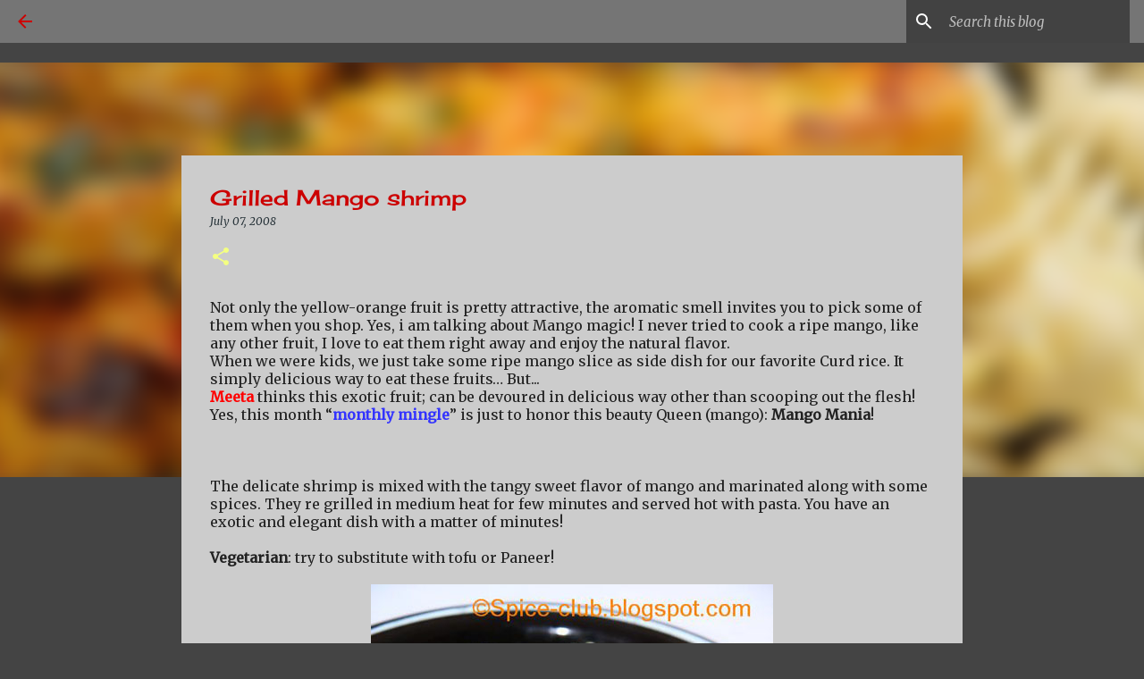

--- FILE ---
content_type: text/html; charset=UTF-8
request_url: https://spice-club.blogspot.com/2008/07/grilled-mango-shrimp.html?showComment=1215971040000
body_size: 27604
content:
<!DOCTYPE html>
<html dir='ltr' lang='en'>
<head>
<meta content='width=device-width, initial-scale=1' name='viewport'/>
<title>Grilled Mango shrimp</title>
<meta content='text/html; charset=UTF-8' http-equiv='Content-Type'/>
<!-- Chrome, Firefox OS and Opera -->
<meta content='#444444' name='theme-color'/>
<!-- Windows Phone -->
<meta content='#444444' name='msapplication-navbutton-color'/>
<meta content='blogger' name='generator'/>
<link href='https://spice-club.blogspot.com/favicon.ico' rel='icon' type='image/x-icon'/>
<link href='https://spice-club.blogspot.com/2008/07/grilled-mango-shrimp.html' rel='canonical'/>
<link rel="alternate" type="application/atom+xml" title="Spiceclub - Atom" href="https://spice-club.blogspot.com/feeds/posts/default" />
<link rel="alternate" type="application/rss+xml" title="Spiceclub - RSS" href="https://spice-club.blogspot.com/feeds/posts/default?alt=rss" />
<link rel="service.post" type="application/atom+xml" title="Spiceclub - Atom" href="https://www.blogger.com/feeds/5137525026281400795/posts/default" />

<link rel="alternate" type="application/atom+xml" title="Spiceclub - Atom" href="https://spice-club.blogspot.com/feeds/6703230254916970184/comments/default" />
<!--Can't find substitution for tag [blog.ieCssRetrofitLinks]-->
<link href='https://blogger.googleusercontent.com/img/b/R29vZ2xl/AVvXsEiYvEQ6H2mCTF6eFVGw6QVCZGMJCUaiZufLFfq6n20-lzFduhqEtX6c3lYAqmT1IFp3p7CCw_J4jIB6kPJ64fUG5SeXmMpKdtv30DimzR9EtXYh6QfzdvCDwMEEzHTAKg26WmxvypkGy8Q/d/Mango+shrimps.jpg' rel='image_src'/>
<meta content='https://spice-club.blogspot.com/2008/07/grilled-mango-shrimp.html' property='og:url'/>
<meta content='Grilled Mango shrimp' property='og:title'/>
<meta content='' property='og:description'/>
<meta content='https://blogger.googleusercontent.com/img/b/R29vZ2xl/AVvXsEiYvEQ6H2mCTF6eFVGw6QVCZGMJCUaiZufLFfq6n20-lzFduhqEtX6c3lYAqmT1IFp3p7CCw_J4jIB6kPJ64fUG5SeXmMpKdtv30DimzR9EtXYh6QfzdvCDwMEEzHTAKg26WmxvypkGy8Q/w1200-h630-p-k-no-nu/Mango+shrimps.jpg' property='og:image'/>
<style type='text/css'>@font-face{font-family:'Cherry Cream Soda';font-style:normal;font-weight:400;font-display:swap;src:url(//fonts.gstatic.com/s/cherrycreamsoda/v21/UMBIrOxBrW6w2FFyi9paG0fdVdRciQd9A98ZD47H.woff2)format('woff2');unicode-range:U+0000-00FF,U+0131,U+0152-0153,U+02BB-02BC,U+02C6,U+02DA,U+02DC,U+0304,U+0308,U+0329,U+2000-206F,U+20AC,U+2122,U+2191,U+2193,U+2212,U+2215,U+FEFF,U+FFFD;}@font-face{font-family:'Merriweather';font-style:italic;font-weight:300;font-stretch:100%;font-display:swap;src:url(//fonts.gstatic.com/s/merriweather/v33/u-4c0qyriQwlOrhSvowK_l5-eTxCVx0ZbwLvKH2Gk9hLmp0v5yA-xXPqCzLvF-adrHOg7iDTFw.woff2)format('woff2');unicode-range:U+0460-052F,U+1C80-1C8A,U+20B4,U+2DE0-2DFF,U+A640-A69F,U+FE2E-FE2F;}@font-face{font-family:'Merriweather';font-style:italic;font-weight:300;font-stretch:100%;font-display:swap;src:url(//fonts.gstatic.com/s/merriweather/v33/u-4c0qyriQwlOrhSvowK_l5-eTxCVx0ZbwLvKH2Gk9hLmp0v5yA-xXPqCzLvF--drHOg7iDTFw.woff2)format('woff2');unicode-range:U+0301,U+0400-045F,U+0490-0491,U+04B0-04B1,U+2116;}@font-face{font-family:'Merriweather';font-style:italic;font-weight:300;font-stretch:100%;font-display:swap;src:url(//fonts.gstatic.com/s/merriweather/v33/u-4c0qyriQwlOrhSvowK_l5-eTxCVx0ZbwLvKH2Gk9hLmp0v5yA-xXPqCzLvF-SdrHOg7iDTFw.woff2)format('woff2');unicode-range:U+0102-0103,U+0110-0111,U+0128-0129,U+0168-0169,U+01A0-01A1,U+01AF-01B0,U+0300-0301,U+0303-0304,U+0308-0309,U+0323,U+0329,U+1EA0-1EF9,U+20AB;}@font-face{font-family:'Merriweather';font-style:italic;font-weight:300;font-stretch:100%;font-display:swap;src:url(//fonts.gstatic.com/s/merriweather/v33/u-4c0qyriQwlOrhSvowK_l5-eTxCVx0ZbwLvKH2Gk9hLmp0v5yA-xXPqCzLvF-WdrHOg7iDTFw.woff2)format('woff2');unicode-range:U+0100-02BA,U+02BD-02C5,U+02C7-02CC,U+02CE-02D7,U+02DD-02FF,U+0304,U+0308,U+0329,U+1D00-1DBF,U+1E00-1E9F,U+1EF2-1EFF,U+2020,U+20A0-20AB,U+20AD-20C0,U+2113,U+2C60-2C7F,U+A720-A7FF;}@font-face{font-family:'Merriweather';font-style:italic;font-weight:300;font-stretch:100%;font-display:swap;src:url(//fonts.gstatic.com/s/merriweather/v33/u-4c0qyriQwlOrhSvowK_l5-eTxCVx0ZbwLvKH2Gk9hLmp0v5yA-xXPqCzLvF-udrHOg7iA.woff2)format('woff2');unicode-range:U+0000-00FF,U+0131,U+0152-0153,U+02BB-02BC,U+02C6,U+02DA,U+02DC,U+0304,U+0308,U+0329,U+2000-206F,U+20AC,U+2122,U+2191,U+2193,U+2212,U+2215,U+FEFF,U+FFFD;}@font-face{font-family:'Merriweather';font-style:italic;font-weight:400;font-stretch:100%;font-display:swap;src:url(//fonts.gstatic.com/s/merriweather/v33/u-4c0qyriQwlOrhSvowK_l5-eTxCVx0ZbwLvKH2Gk9hLmp0v5yA-xXPqCzLvF-adrHOg7iDTFw.woff2)format('woff2');unicode-range:U+0460-052F,U+1C80-1C8A,U+20B4,U+2DE0-2DFF,U+A640-A69F,U+FE2E-FE2F;}@font-face{font-family:'Merriweather';font-style:italic;font-weight:400;font-stretch:100%;font-display:swap;src:url(//fonts.gstatic.com/s/merriweather/v33/u-4c0qyriQwlOrhSvowK_l5-eTxCVx0ZbwLvKH2Gk9hLmp0v5yA-xXPqCzLvF--drHOg7iDTFw.woff2)format('woff2');unicode-range:U+0301,U+0400-045F,U+0490-0491,U+04B0-04B1,U+2116;}@font-face{font-family:'Merriweather';font-style:italic;font-weight:400;font-stretch:100%;font-display:swap;src:url(//fonts.gstatic.com/s/merriweather/v33/u-4c0qyriQwlOrhSvowK_l5-eTxCVx0ZbwLvKH2Gk9hLmp0v5yA-xXPqCzLvF-SdrHOg7iDTFw.woff2)format('woff2');unicode-range:U+0102-0103,U+0110-0111,U+0128-0129,U+0168-0169,U+01A0-01A1,U+01AF-01B0,U+0300-0301,U+0303-0304,U+0308-0309,U+0323,U+0329,U+1EA0-1EF9,U+20AB;}@font-face{font-family:'Merriweather';font-style:italic;font-weight:400;font-stretch:100%;font-display:swap;src:url(//fonts.gstatic.com/s/merriweather/v33/u-4c0qyriQwlOrhSvowK_l5-eTxCVx0ZbwLvKH2Gk9hLmp0v5yA-xXPqCzLvF-WdrHOg7iDTFw.woff2)format('woff2');unicode-range:U+0100-02BA,U+02BD-02C5,U+02C7-02CC,U+02CE-02D7,U+02DD-02FF,U+0304,U+0308,U+0329,U+1D00-1DBF,U+1E00-1E9F,U+1EF2-1EFF,U+2020,U+20A0-20AB,U+20AD-20C0,U+2113,U+2C60-2C7F,U+A720-A7FF;}@font-face{font-family:'Merriweather';font-style:italic;font-weight:400;font-stretch:100%;font-display:swap;src:url(//fonts.gstatic.com/s/merriweather/v33/u-4c0qyriQwlOrhSvowK_l5-eTxCVx0ZbwLvKH2Gk9hLmp0v5yA-xXPqCzLvF-udrHOg7iA.woff2)format('woff2');unicode-range:U+0000-00FF,U+0131,U+0152-0153,U+02BB-02BC,U+02C6,U+02DA,U+02DC,U+0304,U+0308,U+0329,U+2000-206F,U+20AC,U+2122,U+2191,U+2193,U+2212,U+2215,U+FEFF,U+FFFD;}@font-face{font-family:'Merriweather';font-style:normal;font-weight:400;font-stretch:100%;font-display:swap;src:url(//fonts.gstatic.com/s/merriweather/v33/u-4D0qyriQwlOrhSvowK_l5UcA6zuSYEqOzpPe3HOZJ5eX1WtLaQwmYiScCmDxhtNOKl8yDr3icaGV31CPDaYKfFQn0.woff2)format('woff2');unicode-range:U+0460-052F,U+1C80-1C8A,U+20B4,U+2DE0-2DFF,U+A640-A69F,U+FE2E-FE2F;}@font-face{font-family:'Merriweather';font-style:normal;font-weight:400;font-stretch:100%;font-display:swap;src:url(//fonts.gstatic.com/s/merriweather/v33/u-4D0qyriQwlOrhSvowK_l5UcA6zuSYEqOzpPe3HOZJ5eX1WtLaQwmYiScCmDxhtNOKl8yDr3icaEF31CPDaYKfFQn0.woff2)format('woff2');unicode-range:U+0301,U+0400-045F,U+0490-0491,U+04B0-04B1,U+2116;}@font-face{font-family:'Merriweather';font-style:normal;font-weight:400;font-stretch:100%;font-display:swap;src:url(//fonts.gstatic.com/s/merriweather/v33/u-4D0qyriQwlOrhSvowK_l5UcA6zuSYEqOzpPe3HOZJ5eX1WtLaQwmYiScCmDxhtNOKl8yDr3icaG131CPDaYKfFQn0.woff2)format('woff2');unicode-range:U+0102-0103,U+0110-0111,U+0128-0129,U+0168-0169,U+01A0-01A1,U+01AF-01B0,U+0300-0301,U+0303-0304,U+0308-0309,U+0323,U+0329,U+1EA0-1EF9,U+20AB;}@font-face{font-family:'Merriweather';font-style:normal;font-weight:400;font-stretch:100%;font-display:swap;src:url(//fonts.gstatic.com/s/merriweather/v33/u-4D0qyriQwlOrhSvowK_l5UcA6zuSYEqOzpPe3HOZJ5eX1WtLaQwmYiScCmDxhtNOKl8yDr3icaGl31CPDaYKfFQn0.woff2)format('woff2');unicode-range:U+0100-02BA,U+02BD-02C5,U+02C7-02CC,U+02CE-02D7,U+02DD-02FF,U+0304,U+0308,U+0329,U+1D00-1DBF,U+1E00-1E9F,U+1EF2-1EFF,U+2020,U+20A0-20AB,U+20AD-20C0,U+2113,U+2C60-2C7F,U+A720-A7FF;}@font-face{font-family:'Merriweather';font-style:normal;font-weight:400;font-stretch:100%;font-display:swap;src:url(//fonts.gstatic.com/s/merriweather/v33/u-4D0qyriQwlOrhSvowK_l5UcA6zuSYEqOzpPe3HOZJ5eX1WtLaQwmYiScCmDxhtNOKl8yDr3icaFF31CPDaYKfF.woff2)format('woff2');unicode-range:U+0000-00FF,U+0131,U+0152-0153,U+02BB-02BC,U+02C6,U+02DA,U+02DC,U+0304,U+0308,U+0329,U+2000-206F,U+20AC,U+2122,U+2191,U+2193,U+2212,U+2215,U+FEFF,U+FFFD;}@font-face{font-family:'Ubuntu';font-style:normal;font-weight:400;font-display:swap;src:url(//fonts.gstatic.com/s/ubuntu/v21/4iCs6KVjbNBYlgoKcg72nU6AF7xm.woff2)format('woff2');unicode-range:U+0460-052F,U+1C80-1C8A,U+20B4,U+2DE0-2DFF,U+A640-A69F,U+FE2E-FE2F;}@font-face{font-family:'Ubuntu';font-style:normal;font-weight:400;font-display:swap;src:url(//fonts.gstatic.com/s/ubuntu/v21/4iCs6KVjbNBYlgoKew72nU6AF7xm.woff2)format('woff2');unicode-range:U+0301,U+0400-045F,U+0490-0491,U+04B0-04B1,U+2116;}@font-face{font-family:'Ubuntu';font-style:normal;font-weight:400;font-display:swap;src:url(//fonts.gstatic.com/s/ubuntu/v21/4iCs6KVjbNBYlgoKcw72nU6AF7xm.woff2)format('woff2');unicode-range:U+1F00-1FFF;}@font-face{font-family:'Ubuntu';font-style:normal;font-weight:400;font-display:swap;src:url(//fonts.gstatic.com/s/ubuntu/v21/4iCs6KVjbNBYlgoKfA72nU6AF7xm.woff2)format('woff2');unicode-range:U+0370-0377,U+037A-037F,U+0384-038A,U+038C,U+038E-03A1,U+03A3-03FF;}@font-face{font-family:'Ubuntu';font-style:normal;font-weight:400;font-display:swap;src:url(//fonts.gstatic.com/s/ubuntu/v21/4iCs6KVjbNBYlgoKcQ72nU6AF7xm.woff2)format('woff2');unicode-range:U+0100-02BA,U+02BD-02C5,U+02C7-02CC,U+02CE-02D7,U+02DD-02FF,U+0304,U+0308,U+0329,U+1D00-1DBF,U+1E00-1E9F,U+1EF2-1EFF,U+2020,U+20A0-20AB,U+20AD-20C0,U+2113,U+2C60-2C7F,U+A720-A7FF;}@font-face{font-family:'Ubuntu';font-style:normal;font-weight:400;font-display:swap;src:url(//fonts.gstatic.com/s/ubuntu/v21/4iCs6KVjbNBYlgoKfw72nU6AFw.woff2)format('woff2');unicode-range:U+0000-00FF,U+0131,U+0152-0153,U+02BB-02BC,U+02C6,U+02DA,U+02DC,U+0304,U+0308,U+0329,U+2000-206F,U+20AC,U+2122,U+2191,U+2193,U+2212,U+2215,U+FEFF,U+FFFD;}@font-face{font-family:'Ubuntu';font-style:normal;font-weight:500;font-display:swap;src:url(//fonts.gstatic.com/s/ubuntu/v21/4iCv6KVjbNBYlgoCjC3jvWyNPYZvg7UI.woff2)format('woff2');unicode-range:U+0460-052F,U+1C80-1C8A,U+20B4,U+2DE0-2DFF,U+A640-A69F,U+FE2E-FE2F;}@font-face{font-family:'Ubuntu';font-style:normal;font-weight:500;font-display:swap;src:url(//fonts.gstatic.com/s/ubuntu/v21/4iCv6KVjbNBYlgoCjC3jtGyNPYZvg7UI.woff2)format('woff2');unicode-range:U+0301,U+0400-045F,U+0490-0491,U+04B0-04B1,U+2116;}@font-face{font-family:'Ubuntu';font-style:normal;font-weight:500;font-display:swap;src:url(//fonts.gstatic.com/s/ubuntu/v21/4iCv6KVjbNBYlgoCjC3jvGyNPYZvg7UI.woff2)format('woff2');unicode-range:U+1F00-1FFF;}@font-face{font-family:'Ubuntu';font-style:normal;font-weight:500;font-display:swap;src:url(//fonts.gstatic.com/s/ubuntu/v21/4iCv6KVjbNBYlgoCjC3js2yNPYZvg7UI.woff2)format('woff2');unicode-range:U+0370-0377,U+037A-037F,U+0384-038A,U+038C,U+038E-03A1,U+03A3-03FF;}@font-face{font-family:'Ubuntu';font-style:normal;font-weight:500;font-display:swap;src:url(//fonts.gstatic.com/s/ubuntu/v21/4iCv6KVjbNBYlgoCjC3jvmyNPYZvg7UI.woff2)format('woff2');unicode-range:U+0100-02BA,U+02BD-02C5,U+02C7-02CC,U+02CE-02D7,U+02DD-02FF,U+0304,U+0308,U+0329,U+1D00-1DBF,U+1E00-1E9F,U+1EF2-1EFF,U+2020,U+20A0-20AB,U+20AD-20C0,U+2113,U+2C60-2C7F,U+A720-A7FF;}@font-face{font-family:'Ubuntu';font-style:normal;font-weight:500;font-display:swap;src:url(//fonts.gstatic.com/s/ubuntu/v21/4iCv6KVjbNBYlgoCjC3jsGyNPYZvgw.woff2)format('woff2');unicode-range:U+0000-00FF,U+0131,U+0152-0153,U+02BB-02BC,U+02C6,U+02DA,U+02DC,U+0304,U+0308,U+0329,U+2000-206F,U+20AC,U+2122,U+2191,U+2193,U+2212,U+2215,U+FEFF,U+FFFD;}@font-face{font-family:'Ubuntu';font-style:normal;font-weight:700;font-display:swap;src:url(//fonts.gstatic.com/s/ubuntu/v21/4iCv6KVjbNBYlgoCxCvjvWyNPYZvg7UI.woff2)format('woff2');unicode-range:U+0460-052F,U+1C80-1C8A,U+20B4,U+2DE0-2DFF,U+A640-A69F,U+FE2E-FE2F;}@font-face{font-family:'Ubuntu';font-style:normal;font-weight:700;font-display:swap;src:url(//fonts.gstatic.com/s/ubuntu/v21/4iCv6KVjbNBYlgoCxCvjtGyNPYZvg7UI.woff2)format('woff2');unicode-range:U+0301,U+0400-045F,U+0490-0491,U+04B0-04B1,U+2116;}@font-face{font-family:'Ubuntu';font-style:normal;font-weight:700;font-display:swap;src:url(//fonts.gstatic.com/s/ubuntu/v21/4iCv6KVjbNBYlgoCxCvjvGyNPYZvg7UI.woff2)format('woff2');unicode-range:U+1F00-1FFF;}@font-face{font-family:'Ubuntu';font-style:normal;font-weight:700;font-display:swap;src:url(//fonts.gstatic.com/s/ubuntu/v21/4iCv6KVjbNBYlgoCxCvjs2yNPYZvg7UI.woff2)format('woff2');unicode-range:U+0370-0377,U+037A-037F,U+0384-038A,U+038C,U+038E-03A1,U+03A3-03FF;}@font-face{font-family:'Ubuntu';font-style:normal;font-weight:700;font-display:swap;src:url(//fonts.gstatic.com/s/ubuntu/v21/4iCv6KVjbNBYlgoCxCvjvmyNPYZvg7UI.woff2)format('woff2');unicode-range:U+0100-02BA,U+02BD-02C5,U+02C7-02CC,U+02CE-02D7,U+02DD-02FF,U+0304,U+0308,U+0329,U+1D00-1DBF,U+1E00-1E9F,U+1EF2-1EFF,U+2020,U+20A0-20AB,U+20AD-20C0,U+2113,U+2C60-2C7F,U+A720-A7FF;}@font-face{font-family:'Ubuntu';font-style:normal;font-weight:700;font-display:swap;src:url(//fonts.gstatic.com/s/ubuntu/v21/4iCv6KVjbNBYlgoCxCvjsGyNPYZvgw.woff2)format('woff2');unicode-range:U+0000-00FF,U+0131,U+0152-0153,U+02BB-02BC,U+02C6,U+02DA,U+02DC,U+0304,U+0308,U+0329,U+2000-206F,U+20AC,U+2122,U+2191,U+2193,U+2212,U+2215,U+FEFF,U+FFFD;}</style>
<style id='page-skin-1' type='text/css'><!--
/*! normalize.css v8.0.0 | MIT License | github.com/necolas/normalize.css */html{line-height:1.15;-webkit-text-size-adjust:100%}body{margin:0}h1{font-size:2em;margin:.67em 0}hr{box-sizing:content-box;height:0;overflow:visible}pre{font-family:monospace,monospace;font-size:1em}a{background-color:transparent}abbr[title]{border-bottom:none;text-decoration:underline;text-decoration:underline dotted}b,strong{font-weight:bolder}code,kbd,samp{font-family:monospace,monospace;font-size:1em}small{font-size:80%}sub,sup{font-size:75%;line-height:0;position:relative;vertical-align:baseline}sub{bottom:-0.25em}sup{top:-0.5em}img{border-style:none}button,input,optgroup,select,textarea{font-family:inherit;font-size:100%;line-height:1.15;margin:0}button,input{overflow:visible}button,select{text-transform:none}button,[type="button"],[type="reset"],[type="submit"]{-webkit-appearance:button}button::-moz-focus-inner,[type="button"]::-moz-focus-inner,[type="reset"]::-moz-focus-inner,[type="submit"]::-moz-focus-inner{border-style:none;padding:0}button:-moz-focusring,[type="button"]:-moz-focusring,[type="reset"]:-moz-focusring,[type="submit"]:-moz-focusring{outline:1px dotted ButtonText}fieldset{padding:.35em .75em .625em}legend{box-sizing:border-box;color:inherit;display:table;max-width:100%;padding:0;white-space:normal}progress{vertical-align:baseline}textarea{overflow:auto}[type="checkbox"],[type="radio"]{box-sizing:border-box;padding:0}[type="number"]::-webkit-inner-spin-button,[type="number"]::-webkit-outer-spin-button{height:auto}[type="search"]{-webkit-appearance:textfield;outline-offset:-2px}[type="search"]::-webkit-search-decoration{-webkit-appearance:none}::-webkit-file-upload-button{-webkit-appearance:button;font:inherit}details{display:block}summary{display:list-item}template{display:none}[hidden]{display:none}
/*!************************************************
* Blogger Template Style
* Name: Emporio
**************************************************/
body{
word-wrap:break-word;
overflow-wrap:break-word;
word-break:break-word
}
.hidden{
display:none
}
.invisible{
visibility:hidden
}
.container:after,.float-container:after{
clear:both;
content:"";
display:table
}
.clearboth{
clear:both
}
#comments .comment .comment-actions,.subscribe-popup .FollowByEmail .follow-by-email-submit{
background:transparent;
border:0;
box-shadow:none;
color:#ffd966;
cursor:pointer;
font-size:14px;
font-weight:700;
outline:none;
text-decoration:none;
text-transform:uppercase;
width:auto
}
.dim-overlay{
height:100vh;
left:0;
position:fixed;
top:0;
width:100%
}
#sharing-dim-overlay{
background-color:transparent
}
input::-ms-clear{
display:none
}
.blogger-logo,.svg-icon-24.blogger-logo{
fill:#ff9800;
opacity:1
}
.skip-navigation{
background-color:#fff;
box-sizing:border-box;
color:#000;
display:block;
height:0;
left:0;
line-height:50px;
overflow:hidden;
padding-top:0;
position:fixed;
text-align:center;
top:0;
-webkit-transition:box-shadow .3s,height .3s,padding-top .3s;
transition:box-shadow .3s,height .3s,padding-top .3s;
width:100%;
z-index:900
}
.skip-navigation:focus{
box-shadow:0 4px 5px 0 rgba(0,0,0,.14),0 1px 10px 0 rgba(0,0,0,.12),0 2px 4px -1px rgba(0,0,0,.2);
height:50px
}
#main{
outline:none
}
.main-heading{
clip:rect(1px,1px,1px,1px);
border:0;
height:1px;
overflow:hidden;
padding:0;
position:absolute;
width:1px
}
.Attribution{
margin-top:1em;
text-align:center
}
.Attribution .blogger img,.Attribution .blogger svg{
vertical-align:bottom
}
.Attribution .blogger img{
margin-right:.5em
}
.Attribution div{
line-height:24px;
margin-top:.5em
}
.Attribution .copyright,.Attribution .image-attribution{
font-size:.7em;
margin-top:1.5em
}
.bg-photo{
background-attachment:scroll!important
}
body .CSS_LIGHTBOX{
z-index:900
}
.extendable .show-less,.extendable .show-more{
border-color:#ffd966;
color:#ffd966;
margin-top:8px
}
.extendable .show-less.hidden,.extendable .show-more.hidden,.inline-ad{
display:none
}
.inline-ad{
max-width:100%;
overflow:hidden
}
.adsbygoogle{
display:block
}
#cookieChoiceInfo{
bottom:0;
top:auto
}
iframe.b-hbp-video{
border:0
}
.post-body iframe{
max-width:100%
}
.post-body a[imageanchor="1"]{
display:inline-block
}
.byline{
margin-right:1em
}
.byline:last-child{
margin-right:0
}
.link-copied-dialog{
max-width:520px;
outline:0
}
.link-copied-dialog .modal-dialog-buttons{
margin-top:8px
}
.link-copied-dialog .goog-buttonset-default{
background:transparent;
border:0
}
.link-copied-dialog .goog-buttonset-default:focus{
outline:0
}
.paging-control-container{
margin-bottom:16px
}
.paging-control-container .paging-control{
display:inline-block
}
.paging-control-container .comment-range-text:after,.paging-control-container .paging-control{
color:#ffd966
}
.paging-control-container .comment-range-text,.paging-control-container .paging-control{
margin-right:8px
}
.paging-control-container .comment-range-text:after,.paging-control-container .paging-control:after{
padding-left:8px;
content:"\b7";
cursor:default;
pointer-events:none
}
.paging-control-container .comment-range-text:last-child:after,.paging-control-container .paging-control:last-child:after{
content:none
}
.byline.reactions iframe{
height:20px
}
.b-notification{
background-color:#fff;
border-bottom:1px solid #000;
box-sizing:border-box;
color:#000;
padding:16px 32px;
text-align:center
}
.b-notification.visible{
-webkit-transition:margin-top .3s cubic-bezier(.4,0,.2,1);
transition:margin-top .3s cubic-bezier(.4,0,.2,1)
}
.b-notification.invisible{
position:absolute
}
.b-notification-close{
position:absolute;
right:8px;
top:8px
}
.no-posts-message{
line-height:40px;
text-align:center
}
@media screen and (max-width:745px){
body.item-view .post-body a[imageanchor="1"][style*="float: left;"],body.item-view .post-body a[imageanchor="1"][style*="float: right;"]{
clear:none!important;
float:none!important
}
body.item-view .post-body a[imageanchor="1"] img{
display:block;
height:auto;
margin:0 auto
}
body.item-view .post-body>.separator:first-child>a[imageanchor="1"]:first-child{
margin-top:20px
}
.post-body a[imageanchor]{
display:block
}
body.item-view .post-body a[imageanchor="1"]{
margin-left:0!important;
margin-right:0!important
}
body.item-view .post-body a[imageanchor="1"]+a[imageanchor="1"]{
margin-top:16px
}
}
.item-control{
display:none
}
#comments{
border-top:1px dashed rgba(0,0,0,.54);
margin-top:20px;
padding:20px
}
#comments .comment-thread ol{
padding-left:0;
margin:0;
padding-left:0
}
#comments .comment .comment-replybox-single,#comments .comment-thread .comment-replies{
margin-left:60px
}
#comments .comment-thread .thread-count{
display:none
}
#comments .comment{
list-style-type:none;
padding:0 0 30px;
position:relative
}
#comments .comment .comment{
padding-bottom:8px
}
.comment .avatar-image-container{
position:absolute
}
.comment .avatar-image-container img{
border-radius:50%
}
.avatar-image-container svg,.comment .avatar-image-container .avatar-icon{
fill:#f4ff81;
border:1px solid #f4ff81;
border-radius:50%;
box-sizing:border-box;
height:35px;
margin:0;
padding:7px;
width:35px
}
.comment .comment-block{
margin-left:60px;
margin-top:10px;
padding-bottom:0
}
#comments .comment-author-header-wrapper{
margin-left:40px
}
#comments .comment .thread-expanded .comment-block{
padding-bottom:20px
}
#comments .comment .comment-header .user,#comments .comment .comment-header .user a{
color:#cc0000;
font-style:normal;
font-weight:700
}
#comments .comment .comment-actions{
bottom:0;
margin-bottom:15px;
position:absolute
}
#comments .comment .comment-actions>*{
margin-right:8px
}
#comments .comment .comment-header .datetime{
margin-left:8px;
bottom:0;
display:inline-block;
font-size:13px;
font-style:italic
}
#comments .comment .comment-footer .comment-timestamp a,#comments .comment .comment-header .datetime,#comments .comment .comment-header .datetime a{
color:rgba(204,0,0,.54)
}
#comments .comment .comment-content,.comment .comment-body{
margin-top:12px;
word-break:break-word
}
.comment-body{
margin-bottom:12px
}
#comments.embed[data-num-comments="0"]{
border:0;
margin-top:0;
padding-top:0
}
#comment-editor-src,#comments.embed[data-num-comments="0"] #comment-post-message,#comments.embed[data-num-comments="0"] div.comment-form>p,#comments.embed[data-num-comments="0"] p.comment-footer{
display:none
}
.comments .comments-content .loadmore.loaded{
max-height:0;
opacity:0;
overflow:hidden
}
.extendable .remaining-items{
height:0;
overflow:hidden;
-webkit-transition:height .3s cubic-bezier(.4,0,.2,1);
transition:height .3s cubic-bezier(.4,0,.2,1)
}
.extendable .remaining-items.expanded{
height:auto
}
.svg-icon-24,.svg-icon-24-button{
cursor:pointer;
height:24px;
min-width:24px;
width:24px
}
.touch-icon{
margin:-12px;
padding:12px
}
.touch-icon:active,.touch-icon:focus{
background-color:hsla(0,0%,60%,.4);
border-radius:50%
}
svg:not(:root).touch-icon{
overflow:visible
}
html[dir=rtl] .rtl-reversible-icon{
-webkit-transform:scaleX(-1);
transform:scaleX(-1)
}
.svg-icon-24-button,.touch-icon-button{
background:transparent;
border:0;
margin:0;
outline:none;
padding:0
}
.touch-icon-button .touch-icon:active,.touch-icon-button .touch-icon:focus{
background-color:transparent
}
.touch-icon-button:active .touch-icon,.touch-icon-button:focus .touch-icon{
background-color:hsla(0,0%,60%,.4);
border-radius:50%
}
.Profile .default-avatar-wrapper .avatar-icon{
fill:#f4ff81;
border:1px solid #f4ff81;
border-radius:50%;
box-sizing:border-box;
margin:0
}
.Profile .individual .default-avatar-wrapper .avatar-icon{
padding:25px
}
.Profile .individual .avatar-icon,.Profile .individual .profile-img{
height:90px;
width:90px
}
.Profile .team .default-avatar-wrapper .avatar-icon{
padding:8px
}
.Profile .team .avatar-icon,.Profile .team .default-avatar-wrapper,.Profile .team .profile-img{
height:40px;
width:40px
}
.snippet-container{
margin:0;
overflow:hidden;
position:relative
}
.snippet-fade{
right:0;
bottom:0;
box-sizing:border-box;
position:absolute;
width:96px
}
.snippet-fade:after{
content:"\2026";
float:right
}
.centered-top-container.sticky{
left:0;
position:fixed;
right:0;
top:0;
-webkit-transition-duration:.2s;
transition-duration:.2s;
-webkit-transition-property:opacity,-webkit-transform;
transition-property:opacity,-webkit-transform;
transition-property:transform,opacity;
transition-property:transform,opacity,-webkit-transform;
-webkit-transition-timing-function:cubic-bezier(.4,0,.2,1);
transition-timing-function:cubic-bezier(.4,0,.2,1);
width:auto;
z-index:8
}
.centered-top-placeholder{
display:none
}
.collapsed-header .centered-top-placeholder{
display:block
}
.centered-top-container .Header .replaced h1,.centered-top-placeholder .Header .replaced h1{
display:none
}
.centered-top-container.sticky .Header .replaced h1{
display:block
}
.centered-top-container.sticky .Header .header-widget{
background:none
}
.centered-top-container.sticky .Header .header-image-wrapper{
display:none
}
.centered-top-container img,.centered-top-placeholder img{
max-width:100%
}
.collapsible{
-webkit-transition:height .3s cubic-bezier(.4,0,.2,1);
transition:height .3s cubic-bezier(.4,0,.2,1)
}
.collapsible,.collapsible>summary{
display:block;
overflow:hidden
}
.collapsible>:not(summary){
display:none
}
.collapsible[open]>:not(summary){
display:block
}
.collapsible:focus,.collapsible>summary:focus{
outline:none
}
.collapsible>summary{
cursor:pointer;
display:block;
padding:0
}
.collapsible:focus>summary,.collapsible>summary:focus{
background-color:transparent
}
.collapsible>summary::-webkit-details-marker{
display:none
}
.collapsible-title{
-webkit-box-align:center;
align-items:center;
display:-webkit-box;
display:flex
}
.collapsible-title .title{
-webkit-box-flex:1;
-webkit-box-ordinal-group:1;
flex:1 1 auto;
order:0;
overflow:hidden;
text-overflow:ellipsis;
white-space:nowrap
}
.collapsible-title .chevron-down,.collapsible[open] .collapsible-title .chevron-up{
display:block
}
.collapsible-title .chevron-up,.collapsible[open] .collapsible-title .chevron-down{
display:none
}
.flat-button{
border-radius:2px;
font-weight:700;
margin:-8px;
padding:8px;
text-transform:uppercase
}
.flat-button,.flat-icon-button{
cursor:pointer;
display:inline-block
}
.flat-icon-button{
background:transparent;
border:0;
box-sizing:content-box;
line-height:0;
margin:-12px;
outline:none;
padding:12px
}
.flat-icon-button,.flat-icon-button .splash-wrapper{
border-radius:50%
}
.flat-icon-button .splash.animate{
-webkit-animation-duration:.3s;
animation-duration:.3s
}
body#layout .bg-photo,body#layout .bg-photo-overlay{
display:none
}
body#layout .centered{
max-width:954px
}
body#layout .navigation{
display:none
}
body#layout .sidebar-container{
display:inline-block;
width:40%
}
body#layout .hamburger-menu,body#layout .search{
display:none
}
.overflowable-container{
max-height:44px;
overflow:hidden;
position:relative
}
.overflow-button{
cursor:pointer
}
#overflowable-dim-overlay{
background:transparent
}
.overflow-popup{
background-color:#263238;
box-shadow:0 2px 2px 0 rgba(0,0,0,.14),0 3px 1px -2px rgba(0,0,0,.2),0 1px 5px 0 rgba(0,0,0,.12);
left:0;
max-width:calc(100% - 32px);
position:absolute;
top:0;
visibility:hidden;
z-index:101
}
.overflow-popup ul{
list-style:none
}
.overflow-popup .tabs li,.overflow-popup li{
display:block;
height:auto
}
.overflow-popup .tabs li{
padding-left:0;
padding-right:0
}
.overflow-button.hidden,.overflow-popup .tabs li.hidden,.overflow-popup li.hidden,.widget.Sharing .sharing-button{
display:none
}
.widget.Sharing .sharing-buttons li{
padding:0
}
.widget.Sharing .sharing-buttons li span{
display:none
}
.post-share-buttons{
position:relative
}
.sharing-open.touch-icon-button:active .touch-icon,.sharing-open.touch-icon-button:focus .touch-icon{
background-color:transparent
}
.share-buttons{
background-color:#999999;
border-radius:2px;
box-shadow:0 2px 2px 0 rgba(0,0,0,.14),0 3px 1px -2px rgba(0,0,0,.2),0 1px 5px 0 rgba(0,0,0,.12);
color:#212121;
list-style:none;
margin:0;
min-width:200px;
padding:8px 0;
position:absolute;
top:-11px;
z-index:101
}
.share-buttons.hidden{
display:none
}
.sharing-button{
background:transparent;
border:0;
cursor:pointer;
margin:0;
outline:none;
padding:0
}
.share-buttons li{
height:48px;
margin:0
}
.share-buttons li:last-child{
margin-bottom:0
}
.share-buttons li .sharing-platform-button{
box-sizing:border-box;
cursor:pointer;
display:block;
height:100%;
margin-bottom:0;
padding:0 16px;
position:relative;
width:100%
}
.share-buttons li .sharing-platform-button:focus,.share-buttons li .sharing-platform-button:hover{
background-color:hsla(0,0%,50%,.1);
outline:none
}
.share-buttons li svg[class*=" sharing-"],.share-buttons li svg[class^=sharing-]{
position:absolute;
top:10px
}
.share-buttons li span.sharing-platform-button{
position:relative;
top:0
}
.share-buttons li .platform-sharing-text{
margin-left:56px;
display:block;
font-size:16px;
line-height:48px;
white-space:nowrap
}
.sidebar-container{
-webkit-overflow-scrolling:touch;
background-color:#999999;
max-width:280px;
overflow-y:auto;
-webkit-transition-duration:.3s;
transition-duration:.3s;
-webkit-transition-property:-webkit-transform;
transition-property:-webkit-transform;
transition-property:transform;
transition-property:transform,-webkit-transform;
-webkit-transition-timing-function:cubic-bezier(0,0,.2,1);
transition-timing-function:cubic-bezier(0,0,.2,1);
width:280px;
z-index:101
}
.sidebar-container .navigation{
line-height:0;
padding:16px
}
.sidebar-container .sidebar-back{
cursor:pointer
}
.sidebar-container .widget{
background:none;
margin:0 16px;
padding:16px 0
}
.sidebar-container .widget .title{
color:#212121;
margin:0
}
.sidebar-container .widget ul{
list-style:none;
margin:0;
padding:0
}
.sidebar-container .widget ul ul{
margin-left:1em
}
.sidebar-container .widget li{
font-size:16px;
line-height:normal
}
.sidebar-container .widget+.widget{
border-top:1px solid #a64d79
}
.BlogArchive li{
margin:16px 0
}
.BlogArchive li:last-child{
margin-bottom:0
}
.Label li a{
display:inline-block
}
.BlogArchive .post-count,.Label .label-count{
margin-left:.25em;
float:right
}
.BlogArchive .post-count:before,.Label .label-count:before{
content:"("
}
.BlogArchive .post-count:after,.Label .label-count:after{
content:")"
}
.widget.Translate .skiptranslate>div{
display:block!important
}
.widget.Profile .profile-link{
display:-webkit-box;
display:flex
}
.widget.Profile .team-member .default-avatar-wrapper,.widget.Profile .team-member .profile-img{
-webkit-box-flex:0;
margin-right:1em;
flex:0 0 auto
}
.widget.Profile .individual .profile-link{
-webkit-box-orient:vertical;
-webkit-box-direction:normal;
flex-direction:column
}
.widget.Profile .team .profile-link .profile-name{
-webkit-box-flex:1;
align-self:center;
display:block;
flex:1 1 auto
}
.dim-overlay{
background-color:rgba(0,0,0,.54)
}
body.sidebar-visible{
overflow-y:hidden
}
@media screen and (max-width:680px){
.sidebar-container{
bottom:0;
left:auto;
position:fixed;
right:0;
top:0
}
.sidebar-container.sidebar-invisible{
-webkit-transform:translateX(100%);
transform:translateX(100%);
-webkit-transition-timing-function:cubic-bezier(.4,0,.6,1);
transition-timing-function:cubic-bezier(.4,0,.6,1)
}
}
.dialog{
background:#cccccc;
box-shadow:0 2px 2px 0 rgba(0,0,0,.14),0 3px 1px -2px rgba(0,0,0,.2),0 1px 5px 0 rgba(0,0,0,.12);
box-sizing:border-box;
color:#212121;
padding:30px;
position:fixed;
text-align:center;
width:calc(100% - 24px);
z-index:101
}
.dialog input[type=email],.dialog input[type=text]{
background-color:transparent;
border:0;
border-bottom:1px solid rgba(33,33,33,.12);
color:#212121;
display:block;
font-family:Ubuntu, sans-serif;
font-size:16px;
line-height:24px;
margin:auto;
outline:none;
padding-bottom:7px;
text-align:center;
width:100%
}
.dialog input[type=email]::-webkit-input-placeholder,.dialog input[type=text]::-webkit-input-placeholder{
color:rgba(33,33,33,.5)
}
.dialog input[type=email]::-moz-placeholder,.dialog input[type=text]::-moz-placeholder{
color:rgba(33,33,33,.5)
}
.dialog input[type=email]:-ms-input-placeholder,.dialog input[type=text]:-ms-input-placeholder{
color:rgba(33,33,33,.5)
}
.dialog input[type=email]::-ms-input-placeholder,.dialog input[type=text]::-ms-input-placeholder{
color:rgba(33,33,33,.5)
}
.dialog input[type=email]::placeholder,.dialog input[type=text]::placeholder{
color:rgba(33,33,33,.5)
}
.dialog input[type=email]:focus,.dialog input[type=text]:focus{
border-bottom:2px solid #cc0000;
padding-bottom:6px
}
.dialog input.no-cursor{
color:transparent;
text-shadow:0 0 0 #212121
}
.dialog input.no-cursor:focus{
outline:none
}
.dialog input[type=submit]{
font-family:Ubuntu, sans-serif
}
.dialog .goog-buttonset-default{
color:#cc0000
}
.loading-spinner-large{
-webkit-animation:mspin-rotate 1568.63ms linear infinite;
animation:mspin-rotate 1568.63ms linear infinite;
height:48px;
overflow:hidden;
position:absolute;
width:48px;
z-index:200
}
.loading-spinner-large>div{
-webkit-animation:mspin-revrot 5332ms steps(4) infinite;
animation:mspin-revrot 5332ms steps(4) infinite
}
.loading-spinner-large>div>div{
-webkit-animation:mspin-singlecolor-large-film 1333ms steps(81) infinite;
animation:mspin-singlecolor-large-film 1333ms steps(81) infinite;
background-size:100%;
height:48px;
width:3888px
}
.mspin-black-large>div>div,.mspin-grey_54-large>div>div{
background-image:url(https://www.blogblog.com/indie/mspin_black_large.svg)
}
.mspin-white-large>div>div{
background-image:url(https://www.blogblog.com/indie/mspin_white_large.svg)
}
.mspin-grey_54-large{
opacity:.54
}
@-webkit-keyframes mspin-singlecolor-large-film{
0%{
-webkit-transform:translateX(0);
transform:translateX(0)
}
to{
-webkit-transform:translateX(-3888px);
transform:translateX(-3888px)
}
}
@keyframes mspin-singlecolor-large-film{
0%{
-webkit-transform:translateX(0);
transform:translateX(0)
}
to{
-webkit-transform:translateX(-3888px);
transform:translateX(-3888px)
}
}
@-webkit-keyframes mspin-rotate{
0%{
-webkit-transform:rotate(0deg);
transform:rotate(0deg)
}
to{
-webkit-transform:rotate(1turn);
transform:rotate(1turn)
}
}
@keyframes mspin-rotate{
0%{
-webkit-transform:rotate(0deg);
transform:rotate(0deg)
}
to{
-webkit-transform:rotate(1turn);
transform:rotate(1turn)
}
}
@-webkit-keyframes mspin-revrot{
0%{
-webkit-transform:rotate(0deg);
transform:rotate(0deg)
}
to{
-webkit-transform:rotate(-1turn);
transform:rotate(-1turn)
}
}
@keyframes mspin-revrot{
0%{
-webkit-transform:rotate(0deg);
transform:rotate(0deg)
}
to{
-webkit-transform:rotate(-1turn);
transform:rotate(-1turn)
}
}
.subscribe-popup{
max-width:364px
}
.subscribe-popup h3{
color:#cc0000;
font-size:1.8em;
margin-top:0
}
.subscribe-popup .FollowByEmail h3{
display:none
}
.subscribe-popup .FollowByEmail .follow-by-email-submit{
color:#cc0000;
display:inline-block;
margin:24px auto 0;
white-space:normal;
width:auto
}
.subscribe-popup .FollowByEmail .follow-by-email-submit:disabled{
cursor:default;
opacity:.3
}
@media (max-width:800px){
.blog-name div.widget.Subscribe{
margin-bottom:16px
}
body.item-view .blog-name div.widget.Subscribe{
margin:8px auto 16px;
width:100%
}
}
.sidebar-container .svg-icon-24{
fill:#f4ff81
}
.centered-top .svg-icon-24{
fill:#cc0000
}
.centered-bottom .svg-icon-24.touch-icon,.centered-bottom a .svg-icon-24,.centered-bottom button .svg-icon-24{
fill:#ffd966
}
.post-wrapper .svg-icon-24.touch-icon,.post-wrapper a .svg-icon-24,.post-wrapper button .svg-icon-24{
fill:#f4ff81
}
.centered-bottom .share-buttons .svg-icon-24,.share-buttons .svg-icon-24{
fill:#cc0000
}
.svg-icon-24.hamburger-menu{
fill:#ffd966
}
body#layout .page_body{
padding:0;
position:relative;
top:0
}
body#layout .page{
display:inline-block;
left:inherit;
position:relative;
vertical-align:top;
width:540px
}
body{
background:#f7f7f7 none repeat scroll top left;
background-color:#444444;
background-size:cover;
font:400 16px Ubuntu, sans-serif;
margin:0;
min-height:100vh
}
body,h3,h3.title{
color:#212121
}
.post-wrapper .post-title,.post-wrapper .post-title a,.post-wrapper .post-title a:hover,.post-wrapper .post-title a:visited{
color:#cc0000
}
a{
color:#ffd966;
text-decoration:none
}
a:visited{
color:#1818ff
}
a:hover{
color:#f9ffc0
}
blockquote{
color:#729c0b;
font:400 16px Ubuntu, sans-serif;
font-size:x-large;
font-style:italic;
font-weight:300;
text-align:center
}
.dim-overlay{
z-index:100
}
.page{
-webkit-box-orient:vertical;
-webkit-box-direction:normal;
box-sizing:border-box;
display:-webkit-box;
display:flex;
flex-direction:column;
min-height:100vh;
padding-bottom:1em
}
.page>*{
-webkit-box-flex:0;
flex:0 0 auto
}
.page>#footer{
margin-top:auto
}
.bg-photo-container{
overflow:hidden
}
.bg-photo-container,.bg-photo-container .bg-photo{
height:464px;
width:100%
}
.bg-photo-container .bg-photo{
background-position:50%;
background-size:cover;
z-index:-1
}
.centered{
margin:0 auto;
position:relative;
width:1482px
}
.centered .main,.centered .main-container{
float:left
}
.centered .main{
padding-bottom:1em
}
.centered .centered-bottom:after{
clear:both;
content:"";
display:table
}
@media (min-width:1626px){
.page_body.has-vertical-ads .centered{
width:1625px
}
}
@media (min-width:1225px) and (max-width:1482px){
.centered{
width:1081px
}
}
@media (min-width:1225px) and (max-width:1625px){
.page_body.has-vertical-ads .centered{
width:1224px
}
}
@media (max-width:1224px){
.centered{
width:680px
}
}
@media (max-width:680px){
.centered{
max-width:600px;
width:100%
}
}
.feed-view .post-wrapper.hero,.main,.main-container,.post-filter-message,.top-nav .section{
width:1187px
}
@media (min-width:1225px) and (max-width:1482px){
.feed-view .post-wrapper.hero,.main,.main-container,.post-filter-message,.top-nav .section{
width:786px
}
}
@media (min-width:1225px) and (max-width:1625px){
.feed-view .page_body.has-vertical-ads .post-wrapper.hero,.page_body.has-vertical-ads .feed-view .post-wrapper.hero,.page_body.has-vertical-ads .main,.page_body.has-vertical-ads .main-container,.page_body.has-vertical-ads .post-filter-message,.page_body.has-vertical-ads .top-nav .section{
width:786px
}
}
@media (max-width:1224px){
.feed-view .post-wrapper.hero,.main,.main-container,.post-filter-message,.top-nav .section{
width:auto
}
}
.widget .title{
font-size:18px;
line-height:28px;
margin:18px 0
}
.extendable .show-less,.extendable .show-more{
color:#729c0b;
cursor:pointer;
font:500 12px Ubuntu, sans-serif;
margin:0 -16px;
padding:16px;
text-transform:uppercase
}
.widget.Profile{
font:400 16px Ubuntu, sans-serif
}
.sidebar-container .widget.Profile{
padding:16px
}
.widget.Profile h2{
display:none
}
.widget.Profile .title{
margin:16px 32px
}
.widget.Profile .profile-img{
border-radius:50%
}
.widget.Profile .individual{
display:-webkit-box;
display:flex
}
.widget.Profile .individual .profile-info{
margin-left:16px;
align-self:center
}
.widget.Profile .profile-datablock{
margin-bottom:.75em;
margin-top:0
}
.widget.Profile .profile-link{
background-image:none!important;
font-family:inherit;
max-width:100%;
overflow:hidden
}
.widget.Profile .individual .profile-link{
display:block;
margin:0 -10px;
padding:0 10px
}
.widget.Profile .individual .profile-data a.profile-link.g-profile,.widget.Profile .team a.profile-link.g-profile .profile-name{
color:#212121;
font:500 16px Ubuntu, sans-serif;
margin-bottom:.75em
}
.widget.Profile .individual .profile-data a.profile-link.g-profile{
line-height:1.25
}
.widget.Profile .individual>a:first-child{
flex-shrink:0
}
.widget.Profile dd{
margin:0
}
.widget.Profile ul{
list-style:none;
padding:0
}
.widget.Profile ul li{
margin:10px 0 30px
}
.widget.Profile .team .extendable,.widget.Profile .team .extendable .first-items,.widget.Profile .team .extendable .remaining-items{
margin:0;
max-width:100%;
padding:0
}
.widget.Profile .team-member .profile-name-container{
-webkit-box-flex:0;
flex:0 1 auto
}
.widget.Profile .team .extendable .show-less,.widget.Profile .team .extendable .show-more{
left:56px;
position:relative
}
#comments a,.post-wrapper a{
color:#cc0000
}
div.widget.Blog .blog-posts .post-outer{
border:0
}
div.widget.Blog .post-outer{
padding-bottom:0
}
.post .thumb{
float:left;
height:20%;
width:20%
}
.no-posts-message,.status-msg-body{
margin:10px 0
}
.blog-pager{
text-align:center
}
.post-title{
margin:0
}
.post-title,.post-title a{
font:normal normal 24px Cherry Cream Soda
}
.post-body{
display:block;
font:400 16px Merriweather, Georgia, serif;
line-height:20px;
margin:0
}
.post-body,.post-snippet{
color:#212121
}
.post-snippet{
font:400 14px Merriweather, Georgia, serif;
line-height:24px;
margin:8px 0;
max-height:72px
}
.post-snippet .snippet-fade{
background:-webkit-linear-gradient(left,#cccccc 0,#cccccc 20%,rgba(204, 204, 204, 0) 100%);
background:linear-gradient(to left,#cccccc 0,#cccccc 20%,rgba(204, 204, 204, 0) 100%);
bottom:0;
color:#212121;
position:absolute
}
.post-body img{
height:inherit;
max-width:100%
}
.byline,.byline.post-author a,.byline.post-timestamp a{
color:#263238;
font:italic 400 12px Merriweather, Georgia, serif
}
.byline.post-author{
text-transform:lowercase
}
.byline.post-author a{
text-transform:none
}
.item-byline .byline,.post-header .byline{
margin-right:0
}
.post-share-buttons .share-buttons{
background:#999999;
color:#212121;
font:400 14px Ubuntu, sans-serif
}
.tr-caption{
color:#212121;
font:400 16px Ubuntu, sans-serif;
font-size:1.1em;
font-style:italic
}
.post-filter-message{
background-color:#18ffff;
box-sizing:border-box;
color:#212121;
display:-webkit-box;
display:flex;
font:italic 400 18px Merriweather, Georgia, serif;
margin-bottom:16px;
margin-top:32px;
padding:12px 16px
}
.post-filter-message>div:first-child{
-webkit-box-flex:1;
flex:1 0 auto
}
.post-filter-message a{
padding-left:30px;
color:#729c0b;
color:#212121;
cursor:pointer;
font:500 12px Ubuntu, sans-serif;
text-transform:uppercase;
white-space:nowrap
}
.post-filter-message .search-label,.post-filter-message .search-query{
font-style:italic;
quotes:"\201c" "\201d" "\2018" "\2019"
}
.post-filter-message .search-label:before,.post-filter-message .search-query:before{
content:open-quote
}
.post-filter-message .search-label:after,.post-filter-message .search-query:after{
content:close-quote
}
#blog-pager{
margin-bottom:1em;
margin-top:2em
}
#blog-pager a{
color:#729c0b;
cursor:pointer;
font:500 12px Ubuntu, sans-serif;
text-transform:uppercase
}
.Label{
overflow-x:hidden
}
.Label ul{
list-style:none;
padding:0
}
.Label li{
display:inline-block;
max-width:100%;
overflow:hidden;
text-overflow:ellipsis;
white-space:nowrap
}
.Label .first-ten{
margin-top:16px
}
.Label .show-all{
border-color:#ffd966;
color:#ffd966;
cursor:pointer;
font-style:normal;
margin-top:8px;
text-transform:uppercase
}
.Label .show-all,.Label .show-all.hidden{
display:inline-block
}
.Label li a,.Label span.label-size,.byline.post-labels a{
background-color:rgba(255,255,0,.1);
border-radius:2px;
color:#ffff00;
cursor:pointer;
display:inline-block;
font:500 10.5px Ubuntu, sans-serif;
line-height:1.5;
margin:4px 4px 4px 0;
padding:4px 8px;
text-transform:uppercase;
vertical-align:middle
}
body.item-view .byline.post-labels a{
background-color:rgba(204,0,0,.1);
color:#cc0000
}
.FeaturedPost .item-thumbnail img{
max-width:100%
}
.sidebar-container .FeaturedPost .post-title a{
color:#ffff00;
font:500 14px Ubuntu, sans-serif
}
body.item-view .PopularPosts{
display:inline-block;
overflow-y:auto;
vertical-align:top;
width:280px
}
.PopularPosts h3.title{
font:500 16px Ubuntu, sans-serif
}
.PopularPosts .post-title{
margin:0 0 16px
}
.PopularPosts .post-title a{
color:#ffff00;
font:500 14px Ubuntu, sans-serif;
line-height:24px
}
.PopularPosts .item-thumbnail{
clear:both;
height:152px;
overflow-y:hidden;
width:100%
}
.PopularPosts .item-thumbnail img{
padding:0;
width:100%
}
.PopularPosts .popular-posts-snippet{
color:#ffffff;
font:italic 400 14px Merriweather, Georgia, serif;
line-height:24px;
max-height:calc(24px * 4);
overflow:hidden
}
.PopularPosts .popular-posts-snippet .snippet-fade{
color:#ffffff
}
.PopularPosts .post{
margin:30px 0;
position:relative
}
.PopularPosts .post+.post{
padding-top:1em
}
.popular-posts-snippet .snippet-fade{
right:0;
background:-webkit-linear-gradient(left,#999999 0,#999999 20%,rgba(153, 153, 153, 0) 100%);
background:linear-gradient(to left,#999999 0,#999999 20%,rgba(153, 153, 153, 0) 100%);
height:24px;
line-height:24px;
position:absolute;
top:calc(24px * 3);
width:96px
}
.Attribution{
color:#a64d79
}
.Attribution a,.Attribution a:hover,.Attribution a:visited{
color:#ffd966
}
.Attribution svg{
fill:#ffffff
}
.inline-ad{
margin-bottom:16px
}
.item-view .inline-ad{
display:block
}
.vertical-ad-container{
margin-left:15px;
float:left;
min-height:1px;
width:128px
}
.item-view .vertical-ad-container{
margin-top:30px
}
.inline-ad-placeholder,.vertical-ad-placeholder{
background:#cccccc;
border:1px solid #000;
opacity:.9;
text-align:center;
vertical-align:middle
}
.inline-ad-placeholder span,.vertical-ad-placeholder span{
color:#cc0000;
display:block;
font-weight:700;
margin-top:290px;
text-transform:uppercase
}
.vertical-ad-placeholder{
height:600px
}
.vertical-ad-placeholder span{
margin-top:290px;
padding:0 40px
}
.inline-ad-placeholder{
height:90px
}
.inline-ad-placeholder span{
margin-top:35px
}
.centered-top-container.sticky,.sticky .centered-top{
background-color:#757575
}
.centered-top{
-webkit-box-align:start;
align-items:flex-start;
display:-webkit-box;
display:flex;
flex-wrap:wrap;
margin:0 auto;
max-width:1482px;
padding-top:40px
}
.page_body.has-vertical-ads .centered-top{
max-width:1625px
}
.centered-top .blog-name,.centered-top .hamburger-section,.centered-top .search{
margin-left:16px
}
.centered-top .return_link{
-webkit-box-flex:0;
-webkit-box-ordinal-group:1;
flex:0 0 auto;
height:24px;
order:0;
width:24px
}
.centered-top .blog-name{
-webkit-box-flex:1;
-webkit-box-ordinal-group:2;
flex:1 1 0;
order:1
}
.centered-top .search{
-webkit-box-flex:0;
-webkit-box-ordinal-group:3;
flex:0 0 auto;
order:2
}
.centered-top .hamburger-section{
-webkit-box-flex:0;
-webkit-box-ordinal-group:4;
display:none;
flex:0 0 auto;
order:3
}
.centered-top .subscribe-section-container{
-webkit-box-flex:1;
-webkit-box-ordinal-group:5;
flex:1 0 100%;
order:4
}
.centered-top .top-nav{
-webkit-box-flex:1;
-webkit-box-ordinal-group:6;
flex:1 0 100%;
margin-top:32px;
order:5
}
.sticky .centered-top{
-webkit-box-align:center;
align-items:center;
box-sizing:border-box;
flex-wrap:nowrap;
padding:0 16px
}
.sticky .centered-top .blog-name{
-webkit-box-flex:0;
flex:0 1 auto;
max-width:none;
min-width:0
}
.sticky .centered-top .subscribe-section-container{
border-left:1px solid #ffffff;
-webkit-box-flex:1;
-webkit-box-ordinal-group:3;
flex:1 0 auto;
margin:0 16px;
order:2
}
.sticky .centered-top .search{
-webkit-box-flex:1;
-webkit-box-ordinal-group:4;
flex:1 0 auto;
order:3
}
.sticky .centered-top .hamburger-section{
-webkit-box-ordinal-group:5;
order:4
}
.sticky .centered-top .top-nav{
display:none
}
.search{
position:relative;
width:250px
}
.search,.search .search-expand,.search .section{
height:48px
}
.search .search-expand{
margin-left:auto;
background:transparent;
border:0;
display:none;
margin:0;
outline:none;
padding:0
}
.search .search-expand-text{
display:none
}
.search .search-expand .svg-icon-24,.search .search-submit-container .svg-icon-24{
fill:#ffffff;
-webkit-transition:fill .3s cubic-bezier(.4,0,.2,1);
transition:fill .3s cubic-bezier(.4,0,.2,1)
}
.search h3{
display:none
}
.search .section{
right:0;
box-sizing:border-box;
line-height:24px;
overflow-x:hidden;
position:absolute;
top:0;
-webkit-transition-duration:.3s;
transition-duration:.3s;
-webkit-transition-property:background-color,width;
transition-property:background-color,width;
-webkit-transition-timing-function:cubic-bezier(.4,0,.2,1);
transition-timing-function:cubic-bezier(.4,0,.2,1);
width:250px;
z-index:8
}
.search .section,.search.focused .section{
background-color:#424242
}
.search form{
display:-webkit-box;
display:flex
}
.search form .search-submit-container{
-webkit-box-align:center;
-webkit-box-flex:0;
-webkit-box-ordinal-group:1;
align-items:center;
display:-webkit-box;
display:flex;
flex:0 0 auto;
height:48px;
order:0
}
.search form .search-input{
-webkit-box-flex:1;
-webkit-box-ordinal-group:2;
flex:1 1 auto;
order:1
}
.search form .search-input input{
box-sizing:border-box;
height:48px;
width:100%
}
.search .search-submit-container input[type=submit]{
display:none
}
.search .search-submit-container .search-icon{
margin:0;
padding:12px 8px
}
.search .search-input input{
background:none;
border:0;
color:#ffffff;
font:400 16px Merriweather, Georgia, serif;
outline:none;
padding:0 8px
}
.search .search-input input::-webkit-input-placeholder{
color:rgba(255, 255, 255, 0.66);
font:italic 400 15px Merriweather, Georgia, serif;
line-height:48px
}
.search .search-input input::-moz-placeholder{
color:rgba(255, 255, 255, 0.66);
font:italic 400 15px Merriweather, Georgia, serif;
line-height:48px
}
.search .search-input input:-ms-input-placeholder{
color:rgba(255, 255, 255, 0.66);
font:italic 400 15px Merriweather, Georgia, serif;
line-height:48px
}
.search .search-input input::-ms-input-placeholder{
color:rgba(255, 255, 255, 0.66);
font:italic 400 15px Merriweather, Georgia, serif;
line-height:48px
}
.search .search-input input::placeholder{
color:rgba(255, 255, 255, 0.66);
font:italic 400 15px Merriweather, Georgia, serif;
line-height:48px
}
.search .dim-overlay{
background-color:transparent
}
.centered-top .Header h1{
box-sizing:border-box;
color:#ffffff;
font:500 62px Ubuntu, sans-serif;
margin:0;
padding:0
}
.centered-top .Header h1 a,.centered-top .Header h1 a:hover,.centered-top .Header h1 a:visited{
color:inherit;
font-size:inherit
}
.centered-top .Header p{
color:#ffffff;
font:italic 300 14px Merriweather, Georgia, serif;
line-height:1.7;
margin:16px 0;
padding:0
}
.sticky .centered-top .Header h1{
color:#ffffff;
font-size:32px;
margin:16px 0;
overflow:hidden;
padding:0;
text-overflow:ellipsis;
white-space:nowrap
}
.sticky .centered-top .Header p{
display:none
}
.subscribe-section-container{
border-left:0;
margin:0
}
.subscribe-section-container .subscribe-button{
background:transparent;
border:0;
color:#729c0b;
cursor:pointer;
display:inline-block;
font:700 12px Ubuntu, sans-serif;
margin:0 auto;
outline:none;
padding:16px;
text-transform:uppercase;
white-space:nowrap
}
.top-nav .PageList h3{
margin-left:16px
}
.top-nav .PageList ul{
list-style:none;
margin:0;
padding:0
}
.top-nav .PageList ul li{
color:#729c0b;
cursor:pointer;
font:500 12px Ubuntu, sans-serif;
font:700 12px Ubuntu, sans-serif;
text-transform:uppercase
}
.top-nav .PageList ul li a{
background-color:#263238;
color:#cc0000;
display:block;
height:44px;
line-height:44px;
overflow:hidden;
padding:0 22px;
text-overflow:ellipsis;
vertical-align:middle
}
.top-nav .PageList ul li.selected a{
color:#f59b82
}
.top-nav .PageList ul li:first-child a{
padding-left:16px
}
.top-nav .PageList ul li:last-child a{
padding-right:16px
}
.top-nav .PageList .dim-overlay{
opacity:0
}
.top-nav .overflowable-contents li{
float:left;
max-width:100%
}
.top-nav .overflow-button{
-webkit-box-align:center;
-webkit-box-flex:0;
align-items:center;
display:-webkit-box;
display:flex;
flex:0 0 auto;
height:44px;
padding:0 16px;
position:relative;
-webkit-transition:opacity .3s cubic-bezier(.4,0,.2,1);
transition:opacity .3s cubic-bezier(.4,0,.2,1);
width:24px
}
.top-nav .overflow-button.hidden{
display:none
}
.top-nav .overflow-button svg{
margin-top:0
}
@media (max-width:1224px){
.search{
width:24px
}
.search .search-expand{
display:block;
position:relative;
z-index:8
}
.search .search-expand .search-expand-icon{
fill:transparent
}
.search .section{
background-color:rgba(66, 66, 66, 0);
width:32px;
z-index:7
}
.search.focused .section{
width:250px;
z-index:8
}
.search .search-submit-container .svg-icon-24{
fill:#cc0000
}
.search.focused .search-submit-container .svg-icon-24{
fill:#ffffff
}
.blog-name,.return_link,.subscribe-section-container{
opacity:1;
-webkit-transition:opacity .3s cubic-bezier(.4,0,.2,1);
transition:opacity .3s cubic-bezier(.4,0,.2,1)
}
.centered-top.search-focused .blog-name,.centered-top.search-focused .return_link,.centered-top.search-focused .subscribe-section-container{
opacity:0
}
body.search-view .centered-top.search-focused .blog-name .section,body.search-view .centered-top.search-focused .subscribe-section-container{
display:none
}
}
@media (max-width:745px){
.top-nav .section.no-items#page_list_top{
display:none
}
.centered-top{
padding-top:16px
}
.centered-top .header_container{
margin:0 auto;
max-width:600px
}
.centered-top .hamburger-section{
-webkit-box-align:center;
margin-right:24px;
align-items:center;
display:-webkit-box;
display:flex;
height:48px
}
.widget.Header h1{
font:500 36px Ubuntu, sans-serif;
padding:0
}
.top-nav .PageList{
max-width:100%;
overflow-x:auto
}
.centered-top-container.sticky .centered-top{
flex-wrap:wrap
}
.centered-top-container.sticky .blog-name{
-webkit-box-flex:1;
flex:1 1 0
}
.centered-top-container.sticky .search{
-webkit-box-flex:0;
flex:0 0 auto
}
.centered-top-container.sticky .hamburger-section,.centered-top-container.sticky .search{
margin-bottom:8px;
margin-top:8px
}
.centered-top-container.sticky .subscribe-section-container{
-webkit-box-flex:1;
-webkit-box-ordinal-group:6;
border:0;
flex:1 0 100%;
margin:-16px 0 0;
order:5
}
body.item-view .centered-top-container.sticky .subscribe-section-container{
margin-left:24px
}
.centered-top-container.sticky .subscribe-button{
margin-bottom:0;
padding:8px 16px 16px
}
.centered-top-container.sticky .widget.Header h1{
font-size:16px;
margin:0
}
}
body.sidebar-visible .page{
overflow-y:scroll
}
.sidebar-container{
margin-left:15px;
float:left
}
.sidebar-container a{
color:#ffff00;
font:400 14px Merriweather, Georgia, serif
}
.sidebar-container .sidebar-back{
float:right
}
.sidebar-container .navigation{
display:none
}
.sidebar-container .widget{
margin:auto 0;
padding:24px
}
.sidebar-container .widget .title{
font:500 16px Ubuntu, sans-serif
}
@media (min-width:681px) and (max-width:1224px){
.error-view .sidebar-container{
display:none
}
}
@media (max-width:680px){
.sidebar-container{
margin-left:0;
max-width:none;
width:100%
}
.sidebar-container .navigation{
display:block;
padding:24px
}
.sidebar-container .navigation+.sidebar.section{
clear:both
}
.sidebar-container .widget{
padding-left:32px
}
.sidebar-container .widget.Profile{
padding-left:24px
}
}
.post-wrapper{
background-color:#cccccc;
position:relative
}
.feed-view .blog-posts{
margin-right:-15px;
width:calc(100% + 15px)
}
.feed-view .post-wrapper{
border-radius:0px;
float:left;
overflow:hidden;
-webkit-transition:box-shadow .3s cubic-bezier(.4,0,.2,1);
transition:box-shadow .3s cubic-bezier(.4,0,.2,1);
width:385px
}
.feed-view .post-wrapper:hover{
box-shadow:0 4px 5px 0 rgba(0,0,0,.14),0 1px 10px 0 rgba(0,0,0,.12),0 2px 4px -1px rgba(0,0,0,.2)
}
.feed-view .post-wrapper.hero{
background-position:50%;
background-size:cover;
position:relative
}
.feed-view .post-wrapper .post,.feed-view .post-wrapper .post .snippet-thumbnail{
background-color:#cccccc;
padding:24px 16px
}
.feed-view .post-wrapper .snippet-thumbnail{
-webkit-transition:opacity .3s cubic-bezier(.4,0,.2,1);
transition:opacity .3s cubic-bezier(.4,0,.2,1)
}
.feed-view .post-wrapper.has-labels.image .snippet-thumbnail-container{
background-color:rgba(51, 51, 51, 1)
}
.feed-view .post-wrapper.has-labels:hover .snippet-thumbnail{
opacity:.7
}
.feed-view .inline-ad,.feed-view .post-wrapper{
margin-right:15px;
margin-left:0;
margin-bottom:15px;
margin-top:0
}
.feed-view .post-wrapper.hero .post-title a{
font-size:20px;
line-height:24px
}
.feed-view .post-wrapper.not-hero .post-title a{
font-size:16px;
line-height:24px
}
.feed-view .post-wrapper .post-title a{
display:block;
margin:-296px -16px;
padding:296px 16px;
position:relative;
text-overflow:ellipsis;
z-index:2
}
.feed-view .post-wrapper .byline,.feed-view .post-wrapper .comment-link{
position:relative;
z-index:3
}
.feed-view .not-hero.post-wrapper.no-image .post-title-container{
position:relative;
top:-90px
}
.feed-view .post-wrapper .post-header{
padding:5px 0
}
.feed-view .byline{
line-height:12px
}
.feed-view .hero .byline{
line-height:15.6px
}
.feed-view .hero .byline,.feed-view .hero .byline.post-author a,.feed-view .hero .byline.post-timestamp a{
font-size:14px
}
.feed-view .post-comment-link{
float:left
}
.feed-view .post-share-buttons{
float:right
}
.feed-view .header-buttons-byline{
height:24px;
margin-top:16px
}
.feed-view .header-buttons-byline .byline{
height:24px
}
.feed-view .post-header-right-buttons .post-comment-link,.feed-view .post-header-right-buttons .post-jump-link{
display:block;
float:left;
margin-left:16px
}
.feed-view .post .num_comments{
display:inline-block;
font:normal normal 24px Cherry Cream Soda;
font-size:12px;
margin:-14px 6px 0;
vertical-align:middle
}
.feed-view .post-wrapper .post-jump-link{
float:right
}
.feed-view .post-wrapper .post-footer{
margin-top:15px
}
.feed-view .post-wrapper .snippet-thumbnail,.feed-view .post-wrapper .snippet-thumbnail-container{
height:184px;
overflow-y:hidden
}
.feed-view .post-wrapper .snippet-thumbnail{
background-position:50%;
background-size:cover;
display:block;
width:100%
}
.feed-view .post-wrapper.hero .snippet-thumbnail,.feed-view .post-wrapper.hero .snippet-thumbnail-container{
height:272px;
overflow-y:hidden
}
@media (min-width:681px){
.feed-view .post-title a .snippet-container{
height:48px;
max-height:48px
}
.feed-view .post-title a .snippet-fade{
background:-webkit-linear-gradient(left,#cccccc 0,#cccccc 20%,rgba(204, 204, 204, 0) 100%);
background:linear-gradient(to left,#cccccc 0,#cccccc 20%,rgba(204, 204, 204, 0) 100%);
color:transparent;
height:24px;
width:96px
}
.feed-view .hero .post-title-container .post-title a .snippet-container{
height:24px;
max-height:24px
}
.feed-view .hero .post-title a .snippet-fade{
height:24px
}
.feed-view .post-header-left-buttons{
position:relative
}
.feed-view .post-header-left-buttons:hover .touch-icon{
opacity:1
}
.feed-view .hero.post-wrapper.no-image .post-authordate,.feed-view .hero.post-wrapper.no-image .post-title-container{
position:relative;
top:-150px
}
.feed-view .hero.post-wrapper.no-image .post-title-container{
text-align:center
}
.feed-view .hero.post-wrapper.no-image .post-authordate{
-webkit-box-pack:center;
justify-content:center
}
.feed-view .labels-outer-container{
margin:0 -4px;
opacity:0;
position:absolute;
top:20px;
-webkit-transition:opacity .2s;
transition:opacity .2s;
width:calc(100% - 2 * 16px)
}
.feed-view .post-wrapper.has-labels:hover .labels-outer-container{
opacity:1
}
.feed-view .labels-container{
max-height:calc(23.75px + 2 * 4px);
overflow:hidden
}
.feed-view .labels-container .labels-more,.feed-view .labels-container .overflow-button-container{
display:inline-block;
float:right
}
.feed-view .labels-items{
padding:0 4px
}
.feed-view .labels-container a{
display:inline-block;
max-width:calc(100% - 16px);
overflow-x:hidden;
text-overflow:ellipsis;
vertical-align:top;
white-space:nowrap
}
.feed-view .labels-more{
margin-left:8px;
min-width:23.75px;
padding:0;
width:23.75px
}
.feed-view .byline.post-labels{
margin:0
}
.feed-view .byline.post-labels a,.feed-view .labels-more a{
background-color:#cccccc;
box-shadow:0 0 2px 0 rgba(0,0,0,.18);
color:#cc0000;
opacity:.9
}
.feed-view .labels-more a{
border-radius:50%;
display:inline-block;
font:500 10.5px Ubuntu, sans-serif;
height:23.75px;
line-height:23.75px;
max-width:23.75px;
padding:0;
text-align:center;
width:23.75px
}
}
@media (max-width:1224px){
.feed-view .centered{
padding-right:0
}
.feed-view .centered .main-container{
float:none
}
.feed-view .blog-posts{
margin-right:0;
width:auto
}
.feed-view .post-wrapper{
float:none
}
.feed-view .post-wrapper.hero{
width:680px
}
.feed-view .page_body .centered div.widget.FeaturedPost,.feed-view div.widget.Blog{
width:385px
}
.post-filter-message,.top-nav{
margin-top:32px
}
.widget.Header h1{
font:500 36px Ubuntu, sans-serif
}
.post-filter-message{
display:block
}
.post-filter-message a{
display:block;
margin-top:8px;
padding-left:0
}
.feed-view .not-hero .post-title-container .post-title a .snippet-container{
height:auto
}
.feed-view .vertical-ad-container{
display:none
}
.feed-view .blog-posts .inline-ad{
display:block
}
}
@media (max-width:680px){
.feed-view .centered .main{
float:none;
width:100%
}
.feed-view .centered .centered-bottom,.feed-view .centered-bottom .hero.post-wrapper,.feed-view .centered-bottom .post-wrapper{
max-width:600px;
width:auto
}
.feed-view #header{
width:auto
}
.feed-view .page_body .centered div.widget.FeaturedPost,.feed-view div.widget.Blog{
top:50px;
width:100%;
z-index:6
}
.feed-view .main>.widget .title,.feed-view .post-filter-message{
margin-left:8px;
margin-right:8px
}
.feed-view .hero.post-wrapper{
background-color:#cc0000;
border-radius:0;
height:416px
}
.feed-view .hero.post-wrapper .post{
bottom:0;
box-sizing:border-box;
margin:16px;
position:absolute;
width:calc(100% - 32px)
}
.feed-view .hero.no-image.post-wrapper .post{
box-shadow:0 0 16px rgba(0,0,0,.2);
padding-top:120px;
top:0
}
.feed-view .hero.no-image.post-wrapper .post-footer{
bottom:16px;
position:absolute;
width:calc(100% - 32px)
}
.hero.post-wrapper h3{
white-space:normal
}
.feed-view .post-wrapper h3,.feed-view .post-wrapper:hover h3{
width:auto
}
.feed-view .hero.post-wrapper{
margin:0 0 15px
}
.feed-view .inline-ad,.feed-view .post-wrapper{
margin:0 8px 16px
}
.feed-view .post-labels{
display:none
}
.feed-view .post-wrapper .snippet-thumbnail{
background-size:cover;
display:block;
height:184px;
margin:0;
max-height:184px;
width:100%
}
.feed-view .post-wrapper.hero .snippet-thumbnail,.feed-view .post-wrapper.hero .snippet-thumbnail-container{
height:416px;
max-height:416px
}
.feed-view .header-author-byline{
display:none
}
.feed-view .hero .header-author-byline{
display:block
}
}
.item-view .page_body{
padding-top:70px
}
.item-view .centered,.item-view .centered .main,.item-view .centered .main-container,.item-view .page_body.has-vertical-ads .centered,.item-view .page_body.has-vertical-ads .centered .main,.item-view .page_body.has-vertical-ads .centered .main-container{
width:100%
}
.item-view .main-container{
margin-right:15px;
max-width:890px
}
.item-view .centered-bottom{
margin-left:auto;
margin-right:auto;
max-width:1185px;
padding-right:0;
padding-top:0;
width:100%
}
.item-view .page_body.has-vertical-ads .centered-bottom{
max-width:1328px;
width:100%
}
.item-view .bg-photo{
-webkit-filter:blur(12px);
filter:blur(12px);
-webkit-transform:scale(1.05);
transform:scale(1.05)
}
.item-view .bg-photo-container+.centered .centered-bottom{
margin-top:0
}
.item-view .bg-photo-container+.centered .centered-bottom .post-wrapper{
margin-top:-368px
}
.item-view .bg-photo-container+.centered-bottom{
margin-top:0
}
.item-view .inline-ad{
margin-bottom:0;
margin-top:30px;
padding-bottom:16px
}
.item-view .post-wrapper{
border-radius:0px 0px 0 0;
float:none;
height:auto;
margin:0;
padding:32px;
width:auto
}
.item-view .post-outer{
padding:8px
}
.item-view .comments{
border-radius:0 0 0px 0px;
color:#212121;
margin:0 8px 8px
}
.item-view .post-title{
font:normal normal 24px Cherry Cream Soda
}
.item-view .post-header{
display:block;
width:auto
}
.item-view .post-share-buttons{
display:block;
margin-bottom:40px;
margin-top:20px
}
.item-view .post-footer{
display:block
}
.item-view .post-footer a{
color:#729c0b;
color:#cc0000;
cursor:pointer;
font:500 12px Ubuntu, sans-serif;
text-transform:uppercase
}
.item-view .post-footer-line{
border:0
}
.item-view .sidebar-container{
margin-left:0;
box-sizing:border-box;
margin-top:15px;
max-width:280px;
padding:0;
width:280px
}
.item-view .sidebar-container .widget{
padding:15px 0
}
@media (max-width:1328px){
.item-view .centered{
width:100%
}
.item-view .centered .centered-bottom{
margin-left:auto;
margin-right:auto;
padding-right:0;
padding-top:0;
width:100%
}
.item-view .centered .main-container{
float:none;
margin:0 auto
}
.item-view div.section.main div.widget.PopularPosts{
margin:0 2.5%;
position:relative;
top:0;
width:95%
}
.item-view .bg-photo-container+.centered .main{
margin-top:0
}
.item-view div.widget.Blog{
margin:auto;
width:100%
}
.item-view .post-share-buttons{
margin-bottom:32px
}
.item-view .sidebar-container{
float:none;
margin:0;
max-height:none;
max-width:none;
padding:0 15px;
position:static;
width:100%
}
.item-view .sidebar-container .section{
margin:15px auto;
max-width:480px
}
.item-view .sidebar-container .section .widget{
position:static;
width:100%
}
.item-view .vertical-ad-container{
display:none
}
.item-view .blog-posts .inline-ad{
display:block
}
}
@media (max-width:745px){
.item-view.has-subscribe .bg-photo-container,.item-view.has-subscribe .centered-bottom{
padding-top:88px
}
.item-view .bg-photo,.item-view .bg-photo-container{
height:296px;
width:auto
}
.item-view .bg-photo-container+.centered .centered-bottom .post-wrapper{
margin-top:-240px
}
.item-view .bg-photo-container+.centered .centered-bottom,.item-view .page_body.has-subscribe .bg-photo-container+.centered .centered-bottom{
margin-top:0
}
.item-view .post-outer{
background:#cccccc
}
.item-view .post-outer .post-wrapper{
padding:16px
}
.item-view .comments{
margin:0
}
}
#comments{
background:#cccccc;
border-top:1px solid #a64d79;
margin-top:0;
padding:32px
}
#comments .comment-form .title,#comments h3.title{
clip:rect(1px,1px,1px,1px);
border:0;
height:1px;
overflow:hidden;
padding:0;
position:absolute;
width:1px
}
#comments .comment-form{
border-bottom:1px solid #a64d79;
border-top:1px solid #a64d79
}
.item-view #comments .comment-form h4{
clip:rect(1px,1px,1px,1px);
border:0;
height:1px;
overflow:hidden;
padding:0;
position:absolute;
width:1px
}
#comment-holder .continue{
display:none
}

--></style>
<style id='template-skin-1' type='text/css'><!--
body#layout .hidden,
body#layout .invisible {
display: inherit;
}
body#layout .centered-bottom {
position: relative;
}
body#layout .section.featured-post,
body#layout .section.main,
body#layout .section.vertical-ad-container {
float: left;
width: 55%;
}
body#layout .sidebar-container {
display: inline-block;
width: 39%;
}
body#layout .centered-bottom:after {
clear: both;
content: "";
display: table;
}
body#layout .hamburger-menu,
body#layout .search {
display: none;
}
--></style>
<script async='async' src='https://www.gstatic.com/external_hosted/clipboardjs/clipboard.min.js'></script>
<link href='https://www.blogger.com/dyn-css/authorization.css?targetBlogID=5137525026281400795&amp;zx=36bea646-e681-41c0-a736-3b7710717e2a' media='none' onload='if(media!=&#39;all&#39;)media=&#39;all&#39;' rel='stylesheet'/><noscript><link href='https://www.blogger.com/dyn-css/authorization.css?targetBlogID=5137525026281400795&amp;zx=36bea646-e681-41c0-a736-3b7710717e2a' rel='stylesheet'/></noscript>
<meta name='google-adsense-platform-account' content='ca-host-pub-1556223355139109'/>
<meta name='google-adsense-platform-domain' content='blogspot.com'/>

<!-- data-ad-client=ca-pub-7227869409166811 -->

</head>
<body class='item-view version-1-4-0 variant-vegeclub_darkaqua'>
<a class='skip-navigation' href='#main' tabindex='0'>
Skip to main content
</a>
<div class='page'>
<div class='page_body'>
<style>
    .bg-photo {background-image:url(https\:\/\/blogger.googleusercontent.com\/img\/b\/R29vZ2xl\/AVvXsEiYvEQ6H2mCTF6eFVGw6QVCZGMJCUaiZufLFfq6n20-lzFduhqEtX6c3lYAqmT1IFp3p7CCw_J4jIB6kPJ64fUG5SeXmMpKdtv30DimzR9EtXYh6QfzdvCDwMEEzHTAKg26WmxvypkGy8Q\/d\/Mango+shrimps.jpg);}
    
@media (max-width: 200px) { .bg-photo {background-image:url(https\:\/\/blogger.googleusercontent.com\/img\/b\/R29vZ2xl\/AVvXsEiYvEQ6H2mCTF6eFVGw6QVCZGMJCUaiZufLFfq6n20-lzFduhqEtX6c3lYAqmT1IFp3p7CCw_J4jIB6kPJ64fUG5SeXmMpKdtv30DimzR9EtXYh6QfzdvCDwMEEzHTAKg26WmxvypkGy8Q\/w200\/Mango+shrimps.jpg);}}
@media (max-width: 400px) and (min-width: 201px) { .bg-photo {background-image:url(https\:\/\/blogger.googleusercontent.com\/img\/b\/R29vZ2xl\/AVvXsEiYvEQ6H2mCTF6eFVGw6QVCZGMJCUaiZufLFfq6n20-lzFduhqEtX6c3lYAqmT1IFp3p7CCw_J4jIB6kPJ64fUG5SeXmMpKdtv30DimzR9EtXYh6QfzdvCDwMEEzHTAKg26WmxvypkGy8Q\/w400\/Mango+shrimps.jpg);}}
@media (max-width: 800px) and (min-width: 401px) { .bg-photo {background-image:url(https\:\/\/blogger.googleusercontent.com\/img\/b\/R29vZ2xl\/AVvXsEiYvEQ6H2mCTF6eFVGw6QVCZGMJCUaiZufLFfq6n20-lzFduhqEtX6c3lYAqmT1IFp3p7CCw_J4jIB6kPJ64fUG5SeXmMpKdtv30DimzR9EtXYh6QfzdvCDwMEEzHTAKg26WmxvypkGy8Q\/w800\/Mango+shrimps.jpg);}}
@media (max-width: 1200px) and (min-width: 801px) { .bg-photo {background-image:url(https\:\/\/blogger.googleusercontent.com\/img\/b\/R29vZ2xl\/AVvXsEiYvEQ6H2mCTF6eFVGw6QVCZGMJCUaiZufLFfq6n20-lzFduhqEtX6c3lYAqmT1IFp3p7CCw_J4jIB6kPJ64fUG5SeXmMpKdtv30DimzR9EtXYh6QfzdvCDwMEEzHTAKg26WmxvypkGy8Q\/w1200\/Mango+shrimps.jpg);}}
/* Last tag covers anything over one higher than the previous max-size cap. */
@media (min-width: 1201px) { .bg-photo {background-image:url(https\:\/\/blogger.googleusercontent.com\/img\/b\/R29vZ2xl\/AVvXsEiYvEQ6H2mCTF6eFVGw6QVCZGMJCUaiZufLFfq6n20-lzFduhqEtX6c3lYAqmT1IFp3p7CCw_J4jIB6kPJ64fUG5SeXmMpKdtv30DimzR9EtXYh6QfzdvCDwMEEzHTAKg26WmxvypkGy8Q\/w1600\/Mango+shrimps.jpg);}}
  </style>
<div class='bg-photo-container'>
<div class='bg-photo'></div>
</div>
<div class='centered'>
<header class='centered-top-container sticky' role='banner'>
<div class='centered-top'>
<a class='return_link' href='https://spice-club.blogspot.com/'>
<svg class='svg-icon-24 touch-icon back-button rtl-reversible-icon'>
<use xlink:href='/responsive/sprite_v1_6.css.svg#ic_arrow_back_black_24dp' xmlns:xlink='http://www.w3.org/1999/xlink'></use>
</svg>
</a>
<div class='blog-name'>
<div class='section' id='header' name='Header'><div class='widget Header' data-version='2' id='Header1'>
<div class='header-widget'>
<a class='header-image-wrapper' href='https://spice-club.blogspot.com/'>
<img alt='Spiceclub' data-original-height='250' data-original-width='1100' src='https://blogger.googleusercontent.com/img/b/R29vZ2xl/AVvXsEjmJXOYvfBXExVs0OOucPVA2hyyxOj5YIfx_DYT5TUQs2BBee_IeFJdmhShEDgPvgEwXs3fqq4Ak4Phu0VrFSOMIoyqD1CCEzyuxpmO2UnOAuLP8bx14DlKs3V5f7XoJy9l_0mxkVNqiZo/s1600/header+new+2012.jpg' srcset='https://blogger.googleusercontent.com/img/b/R29vZ2xl/AVvXsEjmJXOYvfBXExVs0OOucPVA2hyyxOj5YIfx_DYT5TUQs2BBee_IeFJdmhShEDgPvgEwXs3fqq4Ak4Phu0VrFSOMIoyqD1CCEzyuxpmO2UnOAuLP8bx14DlKs3V5f7XoJy9l_0mxkVNqiZo/w120/header+new+2012.jpg 120w, https://blogger.googleusercontent.com/img/b/R29vZ2xl/AVvXsEjmJXOYvfBXExVs0OOucPVA2hyyxOj5YIfx_DYT5TUQs2BBee_IeFJdmhShEDgPvgEwXs3fqq4Ak4Phu0VrFSOMIoyqD1CCEzyuxpmO2UnOAuLP8bx14DlKs3V5f7XoJy9l_0mxkVNqiZo/w240/header+new+2012.jpg 240w, https://blogger.googleusercontent.com/img/b/R29vZ2xl/AVvXsEjmJXOYvfBXExVs0OOucPVA2hyyxOj5YIfx_DYT5TUQs2BBee_IeFJdmhShEDgPvgEwXs3fqq4Ak4Phu0VrFSOMIoyqD1CCEzyuxpmO2UnOAuLP8bx14DlKs3V5f7XoJy9l_0mxkVNqiZo/w480/header+new+2012.jpg 480w, https://blogger.googleusercontent.com/img/b/R29vZ2xl/AVvXsEjmJXOYvfBXExVs0OOucPVA2hyyxOj5YIfx_DYT5TUQs2BBee_IeFJdmhShEDgPvgEwXs3fqq4Ak4Phu0VrFSOMIoyqD1CCEzyuxpmO2UnOAuLP8bx14DlKs3V5f7XoJy9l_0mxkVNqiZo/w640/header+new+2012.jpg 640w, https://blogger.googleusercontent.com/img/b/R29vZ2xl/AVvXsEjmJXOYvfBXExVs0OOucPVA2hyyxOj5YIfx_DYT5TUQs2BBee_IeFJdmhShEDgPvgEwXs3fqq4Ak4Phu0VrFSOMIoyqD1CCEzyuxpmO2UnOAuLP8bx14DlKs3V5f7XoJy9l_0mxkVNqiZo/w800/header+new+2012.jpg 800w'/>
</a>
</div>
</div></div>
</div>
<div class='search'>
<button aria-label='Search' class='search-expand touch-icon-button'>
<div class='search-expand-text'>Search</div>
<svg class='svg-icon-24 touch-icon search-expand-icon'>
<use xlink:href='/responsive/sprite_v1_6.css.svg#ic_search_black_24dp' xmlns:xlink='http://www.w3.org/1999/xlink'></use>
</svg>
</button>
<div class='section' id='search_top' name='Search (Top)'><div class='widget BlogSearch' data-version='2' id='BlogSearch1'>
<h3 class='title'>
Search This Blog
</h3>
<div class='widget-content' role='search'>
<form action='https://spice-club.blogspot.com/search' target='_top'>
<div class='search-input'>
<input aria-label='Search this blog' autocomplete='off' name='q' placeholder='Search this blog' value=''/>
</div>
<label class='search-submit-container'>
<input type='submit'/>
<svg class='svg-icon-24 touch-icon search-icon'>
<use xlink:href='/responsive/sprite_v1_6.css.svg#ic_search_black_24dp' xmlns:xlink='http://www.w3.org/1999/xlink'></use>
</svg>
</label>
</form>
</div>
</div></div>
</div>
</div>
</header>
<div class='centered-bottom'>
<main class='main-container' id='main' role='main' tabindex='-1'>
<div class='featured-post section' id='featured_post' name='Featured Post'>
</div>
<div class='main section' id='page_body' name='Page Body'><div class='widget Blog' data-version='2' id='Blog1'>
<div class='blog-posts hfeed container'>
<article class='post-outer-container'>
<div class='post-outer'>
<div class='post-wrapper not-hero post-6703230254916970184 image has-labels'>
<div class='snippet-thumbnail-container'>
<div class='snippet-thumbnail post-thumb-6703230254916970184'></div>
</div>
<div class='slide'>
<div class='post'>
<script type='application/ld+json'>{
  "@context": "http://schema.org",
  "@type": "BlogPosting",
  "mainEntityOfPage": {
    "@type": "WebPage",
    "@id": "https://spice-club.blogspot.com/2008/07/grilled-mango-shrimp.html"
  },
  "headline": "Grilled Mango shrimp","description": "Not only the yellow-orange fruit is pretty attractive, the aromatic smell invites you to pick some of them when you shop. Yes, i am talking ...","datePublished": "2008-07-07T14:08:00-07:00",
  "dateModified": "2020-06-30T15:51:36-07:00","image": {
    "@type": "ImageObject","url": "https://blogger.googleusercontent.com/img/b/R29vZ2xl/AVvXsEiYvEQ6H2mCTF6eFVGw6QVCZGMJCUaiZufLFfq6n20-lzFduhqEtX6c3lYAqmT1IFp3p7CCw_J4jIB6kPJ64fUG5SeXmMpKdtv30DimzR9EtXYh6QfzdvCDwMEEzHTAKg26WmxvypkGy8Q/w1200-h630-p-k-no-nu/Mango+shrimps.jpg",
    "height": 630,
    "width": 1200},"publisher": {
    "@type": "Organization",
    "name": "Blogger",
    "logo": {
      "@type": "ImageObject",
      "url": "https://blogger.googleusercontent.com/img/b/U2hvZWJveA/AVvXsEgfMvYAhAbdHksiBA24JKmb2Tav6K0GviwztID3Cq4VpV96HaJfy0viIu8z1SSw_G9n5FQHZWSRao61M3e58ImahqBtr7LiOUS6m_w59IvDYwjmMcbq3fKW4JSbacqkbxTo8B90dWp0Cese92xfLMPe_tg11g/h60/",
      "width": 206,
      "height": 60
    }
  },"author": {
    "@type": "Person",
    "name": "Cham"
  }
}</script>
<div class='post-title-container'>
<a name='6703230254916970184'></a>
<h3 class='post-title entry-title'>
Grilled Mango shrimp
</h3>
</div>
<div class='post-header'>
<div class='post-header-line-1'>
<span class='byline post-timestamp'>
<meta content='https://spice-club.blogspot.com/2008/07/grilled-mango-shrimp.html'/>
<a class='timestamp-link' href='https://spice-club.blogspot.com/2008/07/grilled-mango-shrimp.html' rel='bookmark' title='permanent link'>
<time class='published' datetime='2008-07-07T14:08:00-07:00' title='2008-07-07T14:08:00-07:00'>
July 07, 2008
</time>
</a>
</span>
</div>
</div>
<div class='post-share-buttons post-share-buttons-top'>
<div class='byline post-share-buttons goog-inline-block'>
<div aria-owns='sharing-popup-Blog1-byline-6703230254916970184' class='sharing' data-title='Grilled Mango shrimp'>
<button aria-controls='sharing-popup-Blog1-byline-6703230254916970184' aria-label='Share' class='sharing-button touch-icon-button' id='sharing-button-Blog1-byline-6703230254916970184' role='button'>
<div class='flat-icon-button ripple'>
<svg class='svg-icon-24'>
<use xlink:href='/responsive/sprite_v1_6.css.svg#ic_share_black_24dp' xmlns:xlink='http://www.w3.org/1999/xlink'></use>
</svg>
</div>
</button>
<div class='share-buttons-container'>
<ul aria-hidden='true' aria-label='Share' class='share-buttons hidden' id='sharing-popup-Blog1-byline-6703230254916970184' role='menu'>
<li>
<span aria-label='Get link' class='sharing-platform-button sharing-element-link' data-href='https://www.blogger.com/share-post.g?blogID=5137525026281400795&postID=6703230254916970184&target=' data-url='https://spice-club.blogspot.com/2008/07/grilled-mango-shrimp.html' role='menuitem' tabindex='-1' title='Get link'>
<svg class='svg-icon-24 touch-icon sharing-link'>
<use xlink:href='/responsive/sprite_v1_6.css.svg#ic_24_link_dark' xmlns:xlink='http://www.w3.org/1999/xlink'></use>
</svg>
<span class='platform-sharing-text'>Get link</span>
</span>
</li>
<li>
<span aria-label='Share to Facebook' class='sharing-platform-button sharing-element-facebook' data-href='https://www.blogger.com/share-post.g?blogID=5137525026281400795&postID=6703230254916970184&target=facebook' data-url='https://spice-club.blogspot.com/2008/07/grilled-mango-shrimp.html' role='menuitem' tabindex='-1' title='Share to Facebook'>
<svg class='svg-icon-24 touch-icon sharing-facebook'>
<use xlink:href='/responsive/sprite_v1_6.css.svg#ic_24_facebook_dark' xmlns:xlink='http://www.w3.org/1999/xlink'></use>
</svg>
<span class='platform-sharing-text'>Facebook</span>
</span>
</li>
<li>
<span aria-label='Share to X' class='sharing-platform-button sharing-element-twitter' data-href='https://www.blogger.com/share-post.g?blogID=5137525026281400795&postID=6703230254916970184&target=twitter' data-url='https://spice-club.blogspot.com/2008/07/grilled-mango-shrimp.html' role='menuitem' tabindex='-1' title='Share to X'>
<svg class='svg-icon-24 touch-icon sharing-twitter'>
<use xlink:href='/responsive/sprite_v1_6.css.svg#ic_24_twitter_dark' xmlns:xlink='http://www.w3.org/1999/xlink'></use>
</svg>
<span class='platform-sharing-text'>X</span>
</span>
</li>
<li>
<span aria-label='Share to Pinterest' class='sharing-platform-button sharing-element-pinterest' data-href='https://www.blogger.com/share-post.g?blogID=5137525026281400795&postID=6703230254916970184&target=pinterest' data-url='https://spice-club.blogspot.com/2008/07/grilled-mango-shrimp.html' role='menuitem' tabindex='-1' title='Share to Pinterest'>
<svg class='svg-icon-24 touch-icon sharing-pinterest'>
<use xlink:href='/responsive/sprite_v1_6.css.svg#ic_24_pinterest_dark' xmlns:xlink='http://www.w3.org/1999/xlink'></use>
</svg>
<span class='platform-sharing-text'>Pinterest</span>
</span>
</li>
<li>
<span aria-label='Email' class='sharing-platform-button sharing-element-email' data-href='https://www.blogger.com/share-post.g?blogID=5137525026281400795&postID=6703230254916970184&target=email' data-url='https://spice-club.blogspot.com/2008/07/grilled-mango-shrimp.html' role='menuitem' tabindex='-1' title='Email'>
<svg class='svg-icon-24 touch-icon sharing-email'>
<use xlink:href='/responsive/sprite_v1_6.css.svg#ic_24_email_dark' xmlns:xlink='http://www.w3.org/1999/xlink'></use>
</svg>
<span class='platform-sharing-text'>Email</span>
</span>
</li>
<li aria-hidden='true' class='hidden'>
<span aria-label='Share to other apps' class='sharing-platform-button sharing-element-other' data-url='https://spice-club.blogspot.com/2008/07/grilled-mango-shrimp.html' role='menuitem' tabindex='-1' title='Share to other apps'>
<svg class='svg-icon-24 touch-icon sharing-sharingOther'>
<use xlink:href='/responsive/sprite_v1_6.css.svg#ic_more_horiz_black_24dp' xmlns:xlink='http://www.w3.org/1999/xlink'></use>
</svg>
<span class='platform-sharing-text'>Other Apps</span>
</span>
</li>
</ul>
</div>
</div>
</div>
</div>
<div class='post-body entry-content float-container' id='post-body-6703230254916970184'>
Not only the yellow-orange fruit is pretty attractive, the aromatic smell invites you to pick some of them when you shop. Yes, i am talking about Mango magic! I never tried to cook a ripe mango, like any other fruit, I love to eat them right away and enjoy the natural flavor.<br />
When we were kids, we just take some ripe mango slice as side dish for our favorite Curd rice. It simply delicious way to eat these fruits&#8230; But...<br />
<a href="http://whatsforlunchhoney.blogspot.com/"><span style="color: red;"><b>Meeta </b></span></a>thinks this exotic fruit; can be devoured in delicious way other than scooping out the flesh! Yes, this month &#8220;<a href="http://http//whatsforlunchhoney.blogspot.com/2008/06/monthly-mingle-23-mango-mania-winner-of.html"><span style="color: #3333ff;"><b>monthly mingle</b></span></a>&#8221; is just to honor this beauty Queen (mango): <b>Mango Mania</b>!<br />
<br />
<br />
<div align="center"><br /></div>The delicate shrimp is mixed with the tangy sweet flavor of mango and marinated along with some spices. They re grilled in medium heat for few minutes and served hot with pasta. You have an exotic and elegant dish with a matter of minutes!<br />
<br />
<b>Vegetarian</b>: try to substitute with tofu or Paneer!<div><br /></div><div class="separator" style="clear: both; text-align: center;"><a href="https://blogger.googleusercontent.com/img/b/R29vZ2xl/AVvXsEiYvEQ6H2mCTF6eFVGw6QVCZGMJCUaiZufLFfq6n20-lzFduhqEtX6c3lYAqmT1IFp3p7CCw_J4jIB6kPJ64fUG5SeXmMpKdtv30DimzR9EtXYh6QfzdvCDwMEEzHTAKg26WmxvypkGy8Q/s588/Mango+shrimps.jpg" imageanchor="1" style="margin-left: 1em; margin-right: 1em;"><img border="0" data-original-height="588" data-original-width="450" src="https://blogger.googleusercontent.com/img/b/R29vZ2xl/AVvXsEiYvEQ6H2mCTF6eFVGw6QVCZGMJCUaiZufLFfq6n20-lzFduhqEtX6c3lYAqmT1IFp3p7CCw_J4jIB6kPJ64fUG5SeXmMpKdtv30DimzR9EtXYh6QfzdvCDwMEEzHTAKg26WmxvypkGy8Q/d/Mango+shrimps.jpg" /></a></div><div><br />

<span style="color: red;"><b>Grilled Mango Shrimp </b><br />
</span><a href="http://cham.spiceclub.googlepages.com/mangoshrimp" target="_blank"><span style="color: #006600;"><b>Print this </b></span></a><div align="left"><b>Shrimp:</b> cleaned, deveined and dry with tails on. 15 counts (Jumbo shrimps)<br />
<b>To marinate:<br />
Mango:</b> one ripped, scoop out the flesh<br />
<b>Green chilis:</b> 3 or 4 depending your heat level (I used 4)<br />
<b>Cumin powder:</b> 1 tsp<br />
<b>Ginger:</b> grated 1 tsp<br />
<b>Dijon mustard:</b> 1 tbsp<br />
<b>Salt:</b> a pinch<br />
Grind the marinate ingredients into a smooth paste. Marinate the shrimp with the mango sauce for about 15 minutes (keep covered in fridge).<br />
Grill the shrimp 3 minutes each sides.<br />
Heat in low flame the left over marinated sauce in a saucepan.<br />
Take out the shrimp and garnish with chopped cilantro leaves and drizzle the warm sauce over some pasta!<br />
<br />
</div><div align="center"><b>@@@@@@@@</b></div><div align="center"><b></b></div><div align="center"><b>Yum-Yummy award </b></div><div align="center"><b>Given by <a href="http://momrecipies.blogspot.com/"><span style="color: red;">Sireesha</span></a></b></div><div align="center"><b>**********</b></div><div align="center"><b>Friendship award</b></div><div align="center"><b>friendly by</b></div><div align="center"><b><a href="http://tumyumtreats.blogspot.com/"><span style="color: red;">Sunshinemom</span></a>, <a href="http://ishaskitchen.blogspot.com/"><span style="color: #3333ff;">Hetal</span></a>,<a href="http://dessertpro.blogspot.com/"><span style="color: #006600;">JZ</span></a>,<a href="http://rbcuisines.blogspot.com/"><span style="color: red;">Ranji</span></a></b></div><div align="center"><b>**********</b></div><div align="center"><b>Blogging with purpose </b></div><div align="center"><b>By <a href="http://dessertpro.blogspot.com/"><span style="color: #990000;">JZ</span></a></b></div><div align="center"><b></b></div><div align="center"><b>Thank you Gals for the sweet shower!</b></div></div>
</div>
<div class='post-footer container'>
<div class='post-footer-line post-footer-line-1'>
<span class='byline post-icons'>
<span class='item-action'>
<a href='https://www.blogger.com/email-post/5137525026281400795/6703230254916970184' title='Email Post'>
<svg class='svg-icon-24 touch-icon sharing-icon'>
<use xlink:href='/responsive/sprite_v1_6.css.svg#ic_24_email_dark' xmlns:xlink='http://www.w3.org/1999/xlink'></use>
</svg>
</a>
</span>
</span>
</div>
<div class='post-footer-line post-footer-line-2'>
<span class='byline post-labels'>
<span class='byline-label'>
</span>
<a href='https://spice-club.blogspot.com/search/label/chili' rel='tag'>chili</a>
<a href='https://spice-club.blogspot.com/search/label/cumin' rel='tag'>cumin</a>
<a href='https://spice-club.blogspot.com/search/label/ginger.' rel='tag'>ginger.</a>
<a href='https://spice-club.blogspot.com/search/label/grilling' rel='tag'>grilling</a>
<a href='https://spice-club.blogspot.com/search/label/Mango' rel='tag'>Mango</a>
<a href='https://spice-club.blogspot.com/search/label/mustard' rel='tag'>mustard</a>
<a href='https://spice-club.blogspot.com/search/label/non-vegetarian' rel='tag'>non-vegetarian</a>
<a href='https://spice-club.blogspot.com/search/label/seafood' rel='tag'>seafood</a>
<a href='https://spice-club.blogspot.com/search/label/shrimp' rel='tag'>shrimp</a>
</span>
</div>
<div class='post-share-buttons post-share-buttons-bottom'>
<div class='byline post-share-buttons goog-inline-block'>
<div aria-owns='sharing-popup-Blog1-byline-6703230254916970184' class='sharing' data-title='Grilled Mango shrimp'>
<button aria-controls='sharing-popup-Blog1-byline-6703230254916970184' aria-label='Share' class='sharing-button touch-icon-button' id='sharing-button-Blog1-byline-6703230254916970184' role='button'>
<div class='flat-icon-button ripple'>
<svg class='svg-icon-24'>
<use xlink:href='/responsive/sprite_v1_6.css.svg#ic_share_black_24dp' xmlns:xlink='http://www.w3.org/1999/xlink'></use>
</svg>
</div>
</button>
<div class='share-buttons-container'>
<ul aria-hidden='true' aria-label='Share' class='share-buttons hidden' id='sharing-popup-Blog1-byline-6703230254916970184' role='menu'>
<li>
<span aria-label='Get link' class='sharing-platform-button sharing-element-link' data-href='https://www.blogger.com/share-post.g?blogID=5137525026281400795&postID=6703230254916970184&target=' data-url='https://spice-club.blogspot.com/2008/07/grilled-mango-shrimp.html' role='menuitem' tabindex='-1' title='Get link'>
<svg class='svg-icon-24 touch-icon sharing-link'>
<use xlink:href='/responsive/sprite_v1_6.css.svg#ic_24_link_dark' xmlns:xlink='http://www.w3.org/1999/xlink'></use>
</svg>
<span class='platform-sharing-text'>Get link</span>
</span>
</li>
<li>
<span aria-label='Share to Facebook' class='sharing-platform-button sharing-element-facebook' data-href='https://www.blogger.com/share-post.g?blogID=5137525026281400795&postID=6703230254916970184&target=facebook' data-url='https://spice-club.blogspot.com/2008/07/grilled-mango-shrimp.html' role='menuitem' tabindex='-1' title='Share to Facebook'>
<svg class='svg-icon-24 touch-icon sharing-facebook'>
<use xlink:href='/responsive/sprite_v1_6.css.svg#ic_24_facebook_dark' xmlns:xlink='http://www.w3.org/1999/xlink'></use>
</svg>
<span class='platform-sharing-text'>Facebook</span>
</span>
</li>
<li>
<span aria-label='Share to X' class='sharing-platform-button sharing-element-twitter' data-href='https://www.blogger.com/share-post.g?blogID=5137525026281400795&postID=6703230254916970184&target=twitter' data-url='https://spice-club.blogspot.com/2008/07/grilled-mango-shrimp.html' role='menuitem' tabindex='-1' title='Share to X'>
<svg class='svg-icon-24 touch-icon sharing-twitter'>
<use xlink:href='/responsive/sprite_v1_6.css.svg#ic_24_twitter_dark' xmlns:xlink='http://www.w3.org/1999/xlink'></use>
</svg>
<span class='platform-sharing-text'>X</span>
</span>
</li>
<li>
<span aria-label='Share to Pinterest' class='sharing-platform-button sharing-element-pinterest' data-href='https://www.blogger.com/share-post.g?blogID=5137525026281400795&postID=6703230254916970184&target=pinterest' data-url='https://spice-club.blogspot.com/2008/07/grilled-mango-shrimp.html' role='menuitem' tabindex='-1' title='Share to Pinterest'>
<svg class='svg-icon-24 touch-icon sharing-pinterest'>
<use xlink:href='/responsive/sprite_v1_6.css.svg#ic_24_pinterest_dark' xmlns:xlink='http://www.w3.org/1999/xlink'></use>
</svg>
<span class='platform-sharing-text'>Pinterest</span>
</span>
</li>
<li>
<span aria-label='Email' class='sharing-platform-button sharing-element-email' data-href='https://www.blogger.com/share-post.g?blogID=5137525026281400795&postID=6703230254916970184&target=email' data-url='https://spice-club.blogspot.com/2008/07/grilled-mango-shrimp.html' role='menuitem' tabindex='-1' title='Email'>
<svg class='svg-icon-24 touch-icon sharing-email'>
<use xlink:href='/responsive/sprite_v1_6.css.svg#ic_24_email_dark' xmlns:xlink='http://www.w3.org/1999/xlink'></use>
</svg>
<span class='platform-sharing-text'>Email</span>
</span>
</li>
<li aria-hidden='true' class='hidden'>
<span aria-label='Share to other apps' class='sharing-platform-button sharing-element-other' data-url='https://spice-club.blogspot.com/2008/07/grilled-mango-shrimp.html' role='menuitem' tabindex='-1' title='Share to other apps'>
<svg class='svg-icon-24 touch-icon sharing-sharingOther'>
<use xlink:href='/responsive/sprite_v1_6.css.svg#ic_more_horiz_black_24dp' xmlns:xlink='http://www.w3.org/1999/xlink'></use>
</svg>
<span class='platform-sharing-text'>Other Apps</span>
</span>
</li>
</ul>
</div>
</div>
</div>
</div>
</div>
</div>
</div>
</div>
</div>
<section class='comments' data-num-comments='25' id='comments'>
<a name='comments'></a>
<h3 class='title'>Comments</h3>
<div id='Blog1_comments-block-wrapper'>
<div id='comments-block'>
<div class='comment' id='c1008564999829824233'>
<div class='avatar-image-container'>
<img class='author-avatar' height='35' src='//blogger.googleusercontent.com/img/b/R29vZ2xl/AVvXsEgiSAYkIjxr8DFksrIHmvOnLjBR3frKOw3eKwIFXSGb2ILvLtl13-lXwMSdMDFPSfEAQU4gsdYcAMTTwPObXay9ZpnZXs2DLVd3fVCMt2zm39U8FSpJlWzs3O5LhxybWQ/s45-c/DSC00652.jpg' width='35'/>
</div>
<div class='comment-block'>
<div class='comment-author'>
<a href="https://www.blogger.com/profile/12330960476017383925" rel="nofollow">kamala</a> said&hellip;
</div>
<div class='comment-body'>
Never heard of this Combo Cham..I too love to eat mango with curd rice...Looking delicious!!!
</div>
<div class='comment-footer'>
<span class='comment-timestamp'>
<a href='https://spice-club.blogspot.com/2008/07/grilled-mango-shrimp.html?showComment=1215468840000#c1008564999829824233' title='comment permalink'>
July 7, 2008 at 3:14&#8239;PM
</a>
<span class='item-control blog-admin pid-324582649'>
<a class='comment-delete' href='https://www.blogger.com/comment/delete/5137525026281400795/1008564999829824233' title='Delete Comment'>
<img src='https://resources.blogblog.com/img/icon_delete13.gif'/>
</a>
</span>
</span>
</div>
</div>
</div>
<div class='comment' id='c3992403675040982780'>
<div class='avatar-image-container'>
<img class='author-avatar' height='35' src='//www.blogger.com/img/blogger_logo_round_35.png' width='35'/>
</div>
<div class='comment-block'>
<div class='comment-author'>
<a href="https://www.blogger.com/profile/14548446455190363578" rel="nofollow">Unknown</a> said&hellip;
</div>
<div class='comment-body'>
MM Shrimps n Mango..I love both Cham..I hardly cook fish cos Vikram doesnt like them..Am drooling over the pic..
</div>
<div class='comment-footer'>
<span class='comment-timestamp'>
<a href='https://spice-club.blogspot.com/2008/07/grilled-mango-shrimp.html?showComment=1215470100000#c3992403675040982780' title='comment permalink'>
July 7, 2008 at 3:35&#8239;PM
</a>
<span class='item-control blog-admin pid-1908394200'>
<a class='comment-delete' href='https://www.blogger.com/comment/delete/5137525026281400795/3992403675040982780' title='Delete Comment'>
<img src='https://resources.blogblog.com/img/icon_delete13.gif'/>
</a>
</span>
</span>
</div>
</div>
</div>
<div class='comment' id='c7199738239886923897'>
<div class='avatar-image-container'>
<img class='author-avatar' height='35' src='//blogger.googleusercontent.com/img/b/R29vZ2xl/AVvXsEgR-8q6ZhZLNOlfZQsYwUjGiwLvEIKEIO-V7DkC3Dj-lbBQIDcfegMLM_CB5M1UlDh_RyHikGQKTjOVXUy4GivnltZ72QV-aU9vFYxVzkG7FFzIalvKFE-CFn317H6_7A/s45-c/meezHeadshot100x100.jpg' width='35'/>
</div>
<div class='comment-block'>
<div class='comment-author'>
<a href="https://www.blogger.com/profile/06912395013740648068" rel="nofollow">Cham</a> said&hellip;
</div>
<div class='comment-body'>
<B>Div.V & Kamala</B> Same thing here, my son and husb just ran away if they see shrimp! He hate the smell of fish too.. But, i just grew up eating seafood in everyday basis, Hope u and Kamala too :)
</div>
<div class='comment-footer'>
<span class='comment-timestamp'>
<a href='https://spice-club.blogspot.com/2008/07/grilled-mango-shrimp.html?showComment=1215471840000#c7199738239886923897' title='comment permalink'>
July 7, 2008 at 4:04&#8239;PM
</a>
<span class='item-control blog-admin pid-1644334427'>
<a class='comment-delete' href='https://www.blogger.com/comment/delete/5137525026281400795/7199738239886923897' title='Delete Comment'>
<img src='https://resources.blogblog.com/img/icon_delete13.gif'/>
</a>
</span>
</span>
</div>
</div>
</div>
<div class='comment' id='c4336926287307072696'>
<div class='avatar-image-container'>
<img class='author-avatar' height='35' src='//blogger.googleusercontent.com/img/b/R29vZ2xl/AVvXsEhv6UIW2JE0JkzgAelcW4KIzFMvcQY7roHkIWaMmZI1XfkFP63JEOEre-e6iB-B6qBSmuVLl0tTdlsbTm6e_BBsR5TJeujnTg2p-raJt-mNFPV_agQTTC9ZzPZdKIvl9w/s45-c/935209_10152735804585063_1587053270_n.jpg' width='35'/>
</div>
<div class='comment-block'>
<div class='comment-author'>
<a href="https://www.blogger.com/profile/13264576743630783877" rel="nofollow">Dori</a> said&hellip;
</div>
<div class='comment-body'>
Sounds like something I'd love to try!
</div>
<div class='comment-footer'>
<span class='comment-timestamp'>
<a href='https://spice-club.blogspot.com/2008/07/grilled-mango-shrimp.html?showComment=1215475380000#c4336926287307072696' title='comment permalink'>
July 7, 2008 at 5:03&#8239;PM
</a>
<span class='item-control blog-admin pid-931575542'>
<a class='comment-delete' href='https://www.blogger.com/comment/delete/5137525026281400795/4336926287307072696' title='Delete Comment'>
<img src='https://resources.blogblog.com/img/icon_delete13.gif'/>
</a>
</span>
</span>
</div>
</div>
</div>
<div class='comment' id='c5145551289224041435'>
<div class='avatar-image-container'>
<img class='author-avatar' height='35' src='//www.blogger.com/img/blogger_logo_round_35.png' width='35'/>
</div>
<div class='comment-block'>
<div class='comment-author'>
<a href="https://www.blogger.com/profile/04801780582874836806" rel="nofollow">Sujatha</a> said&hellip;
</div>
<div class='comment-body'>
Shrimp in mango flavour, that sounds delicious, Cham! I can imagine the taste already :) Its been a loong time cooking shrimp, Your recipe is motivating me now :)
</div>
<div class='comment-footer'>
<span class='comment-timestamp'>
<a href='https://spice-club.blogspot.com/2008/07/grilled-mango-shrimp.html?showComment=1215482640000#c5145551289224041435' title='comment permalink'>
July 7, 2008 at 7:04&#8239;PM
</a>
<span class='item-control blog-admin pid-1158554957'>
<a class='comment-delete' href='https://www.blogger.com/comment/delete/5137525026281400795/5145551289224041435' title='Delete Comment'>
<img src='https://resources.blogblog.com/img/icon_delete13.gif'/>
</a>
</span>
</span>
</div>
</div>
</div>
<div class='comment' id='c7488011236720623463'>
<div class='avatar-image-container'>
<img class='author-avatar' height='35' src='//blogger.googleusercontent.com/img/b/R29vZ2xl/AVvXsEiBU_qtgBdXs3M1xdu_-tUaJCsE2gEkvyypXUmmkJBDdG_88q3sR1Szu14PB_QLQJwo_GV5627pmi6Cv1_VseM7zhUkglvG0EC7Kg5XjHFq0FgLamw-biEKrd6Z_t356A/s45-c/laav2019.jpg' width='35'/>
</div>
<div class='comment-block'>
<div class='comment-author'>
<a href="https://www.blogger.com/profile/11778057550064849231" rel="nofollow">Laavanya</a> said&hellip;
</div>
<div class='comment-body'>
Very interesting Cham - such a  unique entry and congrats on your awards.
</div>
<div class='comment-footer'>
<span class='comment-timestamp'>
<a href='https://spice-club.blogspot.com/2008/07/grilled-mango-shrimp.html?showComment=1215483480000#c7488011236720623463' title='comment permalink'>
July 7, 2008 at 7:18&#8239;PM
</a>
<span class='item-control blog-admin pid-1999565316'>
<a class='comment-delete' href='https://www.blogger.com/comment/delete/5137525026281400795/7488011236720623463' title='Delete Comment'>
<img src='https://resources.blogblog.com/img/icon_delete13.gif'/>
</a>
</span>
</span>
</div>
</div>
</div>
<div class='comment' id='c2439075635081992181'>
<div class='avatar-image-container'>
<img class='author-avatar' height='35' src='//www.blogger.com/img/blogger_logo_round_35.png' width='35'/>
</div>
<div class='comment-block'>
<div class='comment-author'>
<a href="https://www.blogger.com/profile/12079779480407514805" rel="nofollow">notyet100</a> said&hellip;
</div>
<div class='comment-body'>
looks yummy,,,shrimp with mango,,wow ,,nice combo//
</div>
<div class='comment-footer'>
<span class='comment-timestamp'>
<a href='https://spice-club.blogspot.com/2008/07/grilled-mango-shrimp.html?showComment=1215497940000#c2439075635081992181' title='comment permalink'>
July 7, 2008 at 11:19&#8239;PM
</a>
<span class='item-control blog-admin pid-2116316135'>
<a class='comment-delete' href='https://www.blogger.com/comment/delete/5137525026281400795/2439075635081992181' title='Delete Comment'>
<img src='https://resources.blogblog.com/img/icon_delete13.gif'/>
</a>
</span>
</span>
</div>
</div>
</div>
<div class='comment' id='c6279406864173077994'>
<div class='avatar-image-container'>
<img class='author-avatar' height='35' src='//blogger.googleusercontent.com/img/b/R29vZ2xl/AVvXsEhtLZ61mhk3N6uWRSm1CMByoBFourc3Ot3AZuDV8Ot4A3g5gL2YCEZxhfA3Yqr7ts3eq54Rh4D5UjH4J-9Dg677e_umuuWsqd0kiTmY1xmuMEZ372azKodov4lnLXgtJg/s45-c/*' width='35'/>
</div>
<div class='comment-block'>
<div class='comment-author'>
<a href="https://www.blogger.com/profile/05362893840983242511" rel="nofollow">ST</a> said&hellip;
</div>
<div class='comment-body'>
Very intresting and unique recipie...Sounds delicious....Congrats on all ur awards...
</div>
<div class='comment-footer'>
<span class='comment-timestamp'>
<a href='https://spice-club.blogspot.com/2008/07/grilled-mango-shrimp.html?showComment=1215510960000#c6279406864173077994' title='comment permalink'>
July 8, 2008 at 2:56&#8239;AM
</a>
<span class='item-control blog-admin pid-312349792'>
<a class='comment-delete' href='https://www.blogger.com/comment/delete/5137525026281400795/6279406864173077994' title='Delete Comment'>
<img src='https://resources.blogblog.com/img/icon_delete13.gif'/>
</a>
</span>
</span>
</div>
</div>
</div>
<div class='comment' id='c8204281712093608882'>
<div class='avatar-image-container'>
<img class='author-avatar' height='35' src='//blogger.googleusercontent.com/img/b/R29vZ2xl/AVvXsEir2TFjOir7kffwB74OoxnOE9rmyIdlO7Xcw-JhprUcGXD6WwA59tK8TWgFLg3PumIBo7oDLHzIbWOw3UB12aCIpQrBF1veQ4iCbtMNILAeUsdssQf376QHEliKfP2KQR8/s45-c-r/BlogProfile.jpg' width='35'/>
</div>
<div class='comment-block'>
<div class='comment-author'>
<a href="https://www.blogger.com/profile/05116978678788067130" rel="nofollow">Medhaa</a> said&hellip;
</div>
<div class='comment-body'>
We dont eat shrimp Cham, but I love your recipe maybe I will try with chicken.
</div>
<div class='comment-footer'>
<span class='comment-timestamp'>
<a href='https://spice-club.blogspot.com/2008/07/grilled-mango-shrimp.html?showComment=1215511260000#c8204281712093608882' title='comment permalink'>
July 8, 2008 at 3:01&#8239;AM
</a>
<span class='item-control blog-admin pid-1991850391'>
<a class='comment-delete' href='https://www.blogger.com/comment/delete/5137525026281400795/8204281712093608882' title='Delete Comment'>
<img src='https://resources.blogblog.com/img/icon_delete13.gif'/>
</a>
</span>
</span>
</div>
</div>
</div>
<div class='comment' id='c1546850489420754360'>
<div class='avatar-image-container'>
<img class='author-avatar' height='35' src='//www.blogger.com/img/blogger_logo_round_35.png' width='35'/>
</div>
<div class='comment-block'>
<div class='comment-author'>
<a href="https://www.blogger.com/profile/05163964947147641007" rel="nofollow">Unknown</a> said&hellip;
</div>
<div class='comment-body'>
Cham I had heard this before never tried it.Sounds and looks fantastic.
</div>
<div class='comment-footer'>
<span class='comment-timestamp'>
<a href='https://spice-club.blogspot.com/2008/07/grilled-mango-shrimp.html?showComment=1215511440000#c1546850489420754360' title='comment permalink'>
July 8, 2008 at 3:04&#8239;AM
</a>
<span class='item-control blog-admin pid-1620945194'>
<a class='comment-delete' href='https://www.blogger.com/comment/delete/5137525026281400795/1546850489420754360' title='Delete Comment'>
<img src='https://resources.blogblog.com/img/icon_delete13.gif'/>
</a>
</span>
</span>
</div>
</div>
</div>
<div class='comment' id='c7702557799473944343'>
<div class='avatar-image-container'>
<img class='author-avatar' height='35' src='//blogger.googleusercontent.com/img/b/R29vZ2xl/AVvXsEgnutZvpdDyhbmCu88SPQtsgdX0X4PxZAQY8YTFCPVINb20U5o1ozYF3xa69L6VACGvdpJpQwci4UkZuB9Q6fd3znEu04GbdPuim00f5eq_s8RLV_4qIDIX7mrGwWvsRg/s45-c/Hope-' width='35'/>
</div>
<div class='comment-block'>
<div class='comment-author'>
<a href="https://www.blogger.com/profile/16120251231228218853" rel="nofollow">FH</a> said&hellip;
</div>
<div class='comment-body'>
Grilled Mango and Shrimps on Pasta! Looks fab! Drooling although I don't eat Shrimps!:D
</div>
<div class='comment-footer'>
<span class='comment-timestamp'>
<a href='https://spice-club.blogspot.com/2008/07/grilled-mango-shrimp.html?showComment=1215521700000#c7702557799473944343' title='comment permalink'>
July 8, 2008 at 5:55&#8239;AM
</a>
<span class='item-control blog-admin pid-886477179'>
<a class='comment-delete' href='https://www.blogger.com/comment/delete/5137525026281400795/7702557799473944343' title='Delete Comment'>
<img src='https://resources.blogblog.com/img/icon_delete13.gif'/>
</a>
</span>
</span>
</div>
</div>
</div>
<div class='comment' id='c3589029920700681508'>
<div class='avatar-image-container'>
<img class='author-avatar' height='35' src='//blogger.googleusercontent.com/img/b/R29vZ2xl/AVvXsEjLDQc58RY0Q0vuqW0Of38PMF2J2WpI9N-SY1J97tXmQW18Ryk0R7lP9w123tNSMOQSAT1fyN2ohYtBu5mSd-or3UXf9EI0a1Q_0pfIF8CKvoop80b9SKHSC8rc6Ywc-g/s45-c/aca0077.JPG' width='35'/>
</div>
<div class='comment-block'>
<div class='comment-author'>
<a href="https://www.blogger.com/profile/15174778895038127737" rel="nofollow">ranji</a> said&hellip;
</div>
<div class='comment-body'>
i love love love shrimp and fish....mu hubby doesnt like shrimp that much until recently, we had buffalo shrimp and he loved it soooooo much....grilled mango shrimp sounds gr8...i really hope to make it sometime soon :)..looks delicious cham...
</div>
<div class='comment-footer'>
<span class='comment-timestamp'>
<a href='https://spice-club.blogspot.com/2008/07/grilled-mango-shrimp.html?showComment=1215521880000#c3589029920700681508' title='comment permalink'>
July 8, 2008 at 5:58&#8239;AM
</a>
<span class='item-control blog-admin pid-453761884'>
<a class='comment-delete' href='https://www.blogger.com/comment/delete/5137525026281400795/3589029920700681508' title='Delete Comment'>
<img src='https://resources.blogblog.com/img/icon_delete13.gif'/>
</a>
</span>
</span>
</div>
</div>
</div>
<div class='comment' id='c1074750849519223290'>
<div class='avatar-image-container'>
<img class='author-avatar' height='35' src='//www.blogger.com/img/blogger_logo_round_35.png' width='35'/>
</div>
<div class='comment-block'>
<div class='comment-author'>
<a href="https://www.blogger.com/profile/03558438082041774567" rel="nofollow">Unknown</a> said&hellip;
</div>
<div class='comment-body'>
Mango,chili.dijon..wow..i cam imagine the taste..Loved it..Here the whole family is addicted to shrimps..:)
</div>
<div class='comment-footer'>
<span class='comment-timestamp'>
<a href='https://spice-club.blogspot.com/2008/07/grilled-mango-shrimp.html?showComment=1215522960000#c1074750849519223290' title='comment permalink'>
July 8, 2008 at 6:16&#8239;AM
</a>
<span class='item-control blog-admin pid-1760979380'>
<a class='comment-delete' href='https://www.blogger.com/comment/delete/5137525026281400795/1074750849519223290' title='Delete Comment'>
<img src='https://resources.blogblog.com/img/icon_delete13.gif'/>
</a>
</span>
</span>
</div>
</div>
</div>
<div class='comment' id='c7860901845529426939'>
<div class='avatar-image-container'>
<img class='author-avatar' height='35' src='//blogger.googleusercontent.com/img/b/R29vZ2xl/AVvXsEh1QKioZp0FD8TSWT7FGn1H29kNDAZPkTrGH3da6oo_sh8GhY5Ysshk1s3HJSj3mSuoel8_sOcoOdD7F4ETY95UWTg_ySuHaRvpf_Mqoiif_YKw1ctbuHvsjAf0mjN8Xw/s45-c/DSC00731-1.jpg' width='35'/>
</div>
<div class='comment-block'>
<div class='comment-author'>
<a href="https://www.blogger.com/profile/00173342308331759005" rel="nofollow">Rachel</a> said&hellip;
</div>
<div class='comment-body'>
My fav. sea food!..love this combo too!!!
</div>
<div class='comment-footer'>
<span class='comment-timestamp'>
<a href='https://spice-club.blogspot.com/2008/07/grilled-mango-shrimp.html?showComment=1215526080000#c7860901845529426939' title='comment permalink'>
July 8, 2008 at 7:08&#8239;AM
</a>
<span class='item-control blog-admin pid-1885531474'>
<a class='comment-delete' href='https://www.blogger.com/comment/delete/5137525026281400795/7860901845529426939' title='Delete Comment'>
<img src='https://resources.blogblog.com/img/icon_delete13.gif'/>
</a>
</span>
</span>
</div>
</div>
</div>
<div class='comment' id='c148930061233051202'>
<div class='avatar-image-container'>
<img class='author-avatar' height='35' src='//www.blogger.com/img/blogger_logo_round_35.png' width='35'/>
</div>
<div class='comment-block'>
<div class='comment-author'>
<a href="https://www.blogger.com/profile/02819777981609866176" rel="nofollow">vandana rajesh</a> said&hellip;
</div>
<div class='comment-body'>
mangoes and shrimps never tried the combination ...looks gr8 cham
</div>
<div class='comment-footer'>
<span class='comment-timestamp'>
<a href='https://spice-club.blogspot.com/2008/07/grilled-mango-shrimp.html?showComment=1215526500000#c148930061233051202' title='comment permalink'>
July 8, 2008 at 7:15&#8239;AM
</a>
<span class='item-control blog-admin pid-1551421988'>
<a class='comment-delete' href='https://www.blogger.com/comment/delete/5137525026281400795/148930061233051202' title='Delete Comment'>
<img src='https://resources.blogblog.com/img/icon_delete13.gif'/>
</a>
</span>
</span>
</div>
</div>
</div>
<div class='comment' id='c8975531483807008347'>
<div class='avatar-image-container'>
<img class='author-avatar' height='35' src='//blogger.googleusercontent.com/img/b/R29vZ2xl/AVvXsEg8aIxmhDzmkfQWl4CpEpy9Z0RcS7ElRiCBhZM3kFdhb7DPds9U0CFMVdAIrMUx_u4d-StAfhbOB6tJVf11IymeMSjPQy2FeYUxxNWzLoPU27OULFrFxMRGELG9CwEZ/s45-c/IMG_4119.JPG' width='35'/>
</div>
<div class='comment-block'>
<div class='comment-author'>
<a href="https://www.blogger.com/profile/06197737374674309141" rel="nofollow">Illatharasi</a> said&hellip;
</div>
<div class='comment-body'>
Hi Cham, this looks great.... I guess it wud have tasted too gud:) I can feel its delicious falvour;)<BR/><BR/>Just wanted to let you know that I have added your blog to my blogroll:)
</div>
<div class='comment-footer'>
<span class='comment-timestamp'>
<a href='https://spice-club.blogspot.com/2008/07/grilled-mango-shrimp.html?showComment=1215528600000#c8975531483807008347' title='comment permalink'>
July 8, 2008 at 7:50&#8239;AM
</a>
<span class='item-control blog-admin pid-1512775651'>
<a class='comment-delete' href='https://www.blogger.com/comment/delete/5137525026281400795/8975531483807008347' title='Delete Comment'>
<img src='https://resources.blogblog.com/img/icon_delete13.gif'/>
</a>
</span>
</span>
</div>
</div>
</div>
<div class='comment' id='c8588314328802942754'>
<div class='avatar-image-container'>
<img class='author-avatar' height='35' src='//www.blogger.com/img/blogger_logo_round_35.png' width='35'/>
</div>
<div class='comment-block'>
<div class='comment-author'>
<a href="https://www.blogger.com/profile/09274842440068918000" rel="nofollow">@the_whisk_affair</a> said&hellip;
</div>
<div class='comment-body'>
oh wow, doesnt that look awesome!! yummy entry Cham..i wish i cud taste it now!! :-) i loved the presentation!!
</div>
<div class='comment-footer'>
<span class='comment-timestamp'>
<a href='https://spice-club.blogspot.com/2008/07/grilled-mango-shrimp.html?showComment=1215533280000#c8588314328802942754' title='comment permalink'>
July 8, 2008 at 9:08&#8239;AM
</a>
<span class='item-control blog-admin pid-443402581'>
<a class='comment-delete' href='https://www.blogger.com/comment/delete/5137525026281400795/8588314328802942754' title='Delete Comment'>
<img src='https://resources.blogblog.com/img/icon_delete13.gif'/>
</a>
</span>
</span>
</div>
</div>
</div>
<div class='comment' id='c2025581621060553711'>
<div class='avatar-image-container'>
<img class='author-avatar' height='35' src='//blogger.googleusercontent.com/img/b/R29vZ2xl/AVvXsEh6EAPlN1s7u3n0yn-WdZv1WaoS-9Oea7aiDtv3nJ7eRdiT7dMA6acszaZwJoN8qN2SYendSYHzGUw9Vl_oZ9fLHii5e4ygaFhdHSTTm0vqXms6uZgQe-ZpctK_Z34hzg/s45-c/P10500662.jpg' width='35'/>
</div>
<div class='comment-block'>
<div class='comment-author'>
<a href="https://www.blogger.com/profile/02433445420008639630" rel="nofollow">Shreya</a> said&hellip;
</div>
<div class='comment-body'>
Hi Cham, incredible combination, mango and shrimp. this dish looks beautiful and appetizing:-)
</div>
<div class='comment-footer'>
<span class='comment-timestamp'>
<a href='https://spice-club.blogspot.com/2008/07/grilled-mango-shrimp.html?showComment=1215537900000#c2025581621060553711' title='comment permalink'>
July 8, 2008 at 10:25&#8239;AM
</a>
<span class='item-control blog-admin pid-554446873'>
<a class='comment-delete' href='https://www.blogger.com/comment/delete/5137525026281400795/2025581621060553711' title='Delete Comment'>
<img src='https://resources.blogblog.com/img/icon_delete13.gif'/>
</a>
</span>
</span>
</div>
</div>
</div>
<div class='comment' id='c6725573056556326478'>
<div class='avatar-image-container'>
<img class='author-avatar' height='35' src='//blogger.googleusercontent.com/img/b/R29vZ2xl/AVvXsEiHSxKmQgEKciKsgpwnz4yLZ_PLgbVN4Kz2yIEn4KStvXr8lc0TnBbWf89B60dhXV0tu4OrAhhv6XHzcv_OiVQBFEi1iq5_C28orsPBW0y2NRf2nt66cYHmXMEIrX7D8LU/s45-c/20170127_205314.jpg' width='35'/>
</div>
<div class='comment-block'>
<div class='comment-author'>
<a href="https://www.blogger.com/profile/12606565093964810567" rel="nofollow">Sum Raj</a> said&hellip;
</div>
<div class='comment-body'>
nice creative...shrimp with mango...luv them both...this is very interesting cham....nice presentation
</div>
<div class='comment-footer'>
<span class='comment-timestamp'>
<a href='https://spice-club.blogspot.com/2008/07/grilled-mango-shrimp.html?showComment=1215558240000#c6725573056556326478' title='comment permalink'>
July 8, 2008 at 4:04&#8239;PM
</a>
<span class='item-control blog-admin pid-25339130'>
<a class='comment-delete' href='https://www.blogger.com/comment/delete/5137525026281400795/6725573056556326478' title='Delete Comment'>
<img src='https://resources.blogblog.com/img/icon_delete13.gif'/>
</a>
</span>
</span>
</div>
</div>
</div>
<div class='comment' id='c3497339992720457064'>
<div class='avatar-image-container'>
<img class='author-avatar' height='35' src='//www.blogger.com/img/blogger_logo_round_35.png' width='35'/>
</div>
<div class='comment-block'>
<div class='comment-author'>
<a href="https://www.blogger.com/profile/13676408925598600874" rel="nofollow">Miri</a> said&hellip;
</div>
<div class='comment-body'>
This looks quite tempting Cham! must have tasted wonderful!
</div>
<div class='comment-footer'>
<span class='comment-timestamp'>
<a href='https://spice-club.blogspot.com/2008/07/grilled-mango-shrimp.html?showComment=1215576840000#c3497339992720457064' title='comment permalink'>
July 8, 2008 at 9:14&#8239;PM
</a>
<span class='item-control blog-admin pid-857252686'>
<a class='comment-delete' href='https://www.blogger.com/comment/delete/5137525026281400795/3497339992720457064' title='Delete Comment'>
<img src='https://resources.blogblog.com/img/icon_delete13.gif'/>
</a>
</span>
</span>
</div>
</div>
</div>
<div class='comment' id='c1778105933006802504'>
<div class='avatar-image-container'>
<img class='author-avatar' height='35' src='//www.blogger.com/img/blogger_logo_round_35.png' width='35'/>
</div>
<div class='comment-block'>
<div class='comment-author'>
<a href="https://www.blogger.com/profile/01591178135253828159" rel="nofollow">Indian Khana</a> said&hellip;
</div>
<div class='comment-body'>
Wow paste with shrimp and mango...what a lovely idea..the pic looks wonderful...
</div>
<div class='comment-footer'>
<span class='comment-timestamp'>
<a href='https://spice-club.blogspot.com/2008/07/grilled-mango-shrimp.html?showComment=1215577620000#c1778105933006802504' title='comment permalink'>
July 8, 2008 at 9:27&#8239;PM
</a>
<span class='item-control blog-admin pid-909651874'>
<a class='comment-delete' href='https://www.blogger.com/comment/delete/5137525026281400795/1778105933006802504' title='Delete Comment'>
<img src='https://resources.blogblog.com/img/icon_delete13.gif'/>
</a>
</span>
</span>
</div>
</div>
</div>
<div class='comment' id='c7389136424216440748'>
<div class='avatar-image-container'>
<img class='author-avatar' height='35' src='//blogger.googleusercontent.com/img/b/R29vZ2xl/AVvXsEjZOMYvx8gI3Scvg4LY_dKtrNOdOi6szj4BoIITaRc_OWYpIyWaFSXxCFsr8kR353hoTsiq6U1T8L0YUR49J1_-101hqJ0meF0mlzfkShN_X_kgxzg9LM6MAzw2uAeEtg/s45-c/chef.jpg' width='35'/>
</div>
<div class='comment-block'>
<div class='comment-author'>
<a href="https://www.blogger.com/profile/18260908935271427941" rel="nofollow">EC</a> said&hellip;
</div>
<div class='comment-body'>
I have something for u on my blog
</div>
<div class='comment-footer'>
<span class='comment-timestamp'>
<a href='https://spice-club.blogspot.com/2008/07/grilled-mango-shrimp.html?showComment=1215594120000#c7389136424216440748' title='comment permalink'>
July 9, 2008 at 2:02&#8239;AM
</a>
<span class='item-control blog-admin pid-315457563'>
<a class='comment-delete' href='https://www.blogger.com/comment/delete/5137525026281400795/7389136424216440748' title='Delete Comment'>
<img src='https://resources.blogblog.com/img/icon_delete13.gif'/>
</a>
</span>
</span>
</div>
</div>
</div>
<div class='comment' id='c3752967886155329610'>
<div class='avatar-image-container'>
<img class='author-avatar' height='35' src='//www.blogger.com/img/blogger_logo_round_35.png' width='35'/>
</div>
<div class='comment-block'>
<div class='comment-author'>
<a href="https://www.blogger.com/profile/08386161012677274105" rel="nofollow">Richa</a> said&hellip;
</div>
<div class='comment-body'>
aren't u dishing up one yummy dish after another ;)
</div>
<div class='comment-footer'>
<span class='comment-timestamp'>
<a href='https://spice-club.blogspot.com/2008/07/grilled-mango-shrimp.html?showComment=1215604320000#c3752967886155329610' title='comment permalink'>
July 9, 2008 at 4:52&#8239;AM
</a>
<span class='item-control blog-admin pid-985116600'>
<a class='comment-delete' href='https://www.blogger.com/comment/delete/5137525026281400795/3752967886155329610' title='Delete Comment'>
<img src='https://resources.blogblog.com/img/icon_delete13.gif'/>
</a>
</span>
</span>
</div>
</div>
</div>
<div class='comment' id='c5339828183927512379'>
<div class='avatar-image-container'>
<img class='author-avatar' height='35' src='//blogger.googleusercontent.com/img/b/R29vZ2xl/AVvXsEhEnRcbbvXrjwW1VtM9--pfigcOZCnzROnT6ydY8JcadbaOAfxxalZRKxOA6IbcsiaIMKiiv4z9pQmp9yMOGs3kNmTHdXGTytz4uytRRQDtF_exMQvMfqiUab-9MAVGt-U/s45-c/1-20150831_080856-001.jpg' width='35'/>
</div>
<div class='comment-block'>
<div class='comment-author'>
<a href="https://www.blogger.com/profile/02990053720835647706" rel="nofollow">Vani</a> said&hellip;
</div>
<div class='comment-body'>
Not a seafood fan but it sure looks & sounds yum, Cham! Hubby, on the other hand, could eat fish & other seafood everyday! He'd love this for sure! :)
</div>
<div class='comment-footer'>
<span class='comment-timestamp'>
<a href='https://spice-club.blogspot.com/2008/07/grilled-mango-shrimp.html?showComment=1215656400000#c5339828183927512379' title='comment permalink'>
July 9, 2008 at 7:20&#8239;PM
</a>
<span class='item-control blog-admin pid-318804149'>
<a class='comment-delete' href='https://www.blogger.com/comment/delete/5137525026281400795/5339828183927512379' title='Delete Comment'>
<img src='https://resources.blogblog.com/img/icon_delete13.gif'/>
</a>
</span>
</span>
</div>
</div>
</div>
<div class='comment' id='c3882666646219522487'>
<div class='avatar-image-container'>
<img class='author-avatar' height='35' src='//www.blogger.com/img/blogger_logo_round_35.png' width='35'/>
</div>
<div class='comment-block'>
<div class='comment-author'>
<a href="https://www.blogger.com/profile/05006583549096167541" rel="nofollow">Kalai</a> said&hellip;
</div>
<div class='comment-body'>
Now that's some yummy yummy shrimp!  Congrats on the award, girl! :)
</div>
<div class='comment-footer'>
<span class='comment-timestamp'>
<a href='https://spice-club.blogspot.com/2008/07/grilled-mango-shrimp.html?showComment=1215971040000#c3882666646219522487' title='comment permalink'>
July 13, 2008 at 10:44&#8239;AM
</a>
<span class='item-control blog-admin pid-1652477288'>
<a class='comment-delete' href='https://www.blogger.com/comment/delete/5137525026281400795/3882666646219522487' title='Delete Comment'>
<img src='https://resources.blogblog.com/img/icon_delete13.gif'/>
</a>
</span>
</span>
</div>
</div>
</div>
</div>
</div>
<div class='footer'>
<a href='https://www.blogger.com/comment/fullpage/post/5137525026281400795/6703230254916970184' onclick='javascript:window.open(this.href, "bloggerPopup", "toolbar=0,location=0,statusbar=1,menubar=0,scrollbars=yes,width=640,height=500"); return false;'>
Post a Comment
</a>
</div>
</section>
</article>
</div>
<style>
    .post-body a.b-tooltip-container {
      position: relative;
      display: inline-block;
    }

    .post-body a.b-tooltip-container .b-tooltip {
      display: block !important;
      position: absolute;
      top: 100%;
      left: 50%;
      transform: translate(-20%, 1px);
      visibility: hidden;
      opacity: 0;
      z-index: 1;
      transition: opacity 0.2s ease-in-out;
    }

    .post-body a.b-tooltip-container .b-tooltip iframe {
      width: 200px;
      height: 198px;
      max-width: none;
      border: none;
      border-radius: 20px;
      box-shadow: 1px 1px 3px 1px rgba(0, 0, 0, 0.2);
    }

    @media (hover: hover) {
      .post-body a.b-tooltip-container:hover .b-tooltip {
        visibility: visible;
        opacity: 1;
      }
    }
  </style>
</div></div>
</main>
<div class='vertical-ad-container no-items section' id='ads' name='Ads'>
</div>
<aside class='sidebar-container container' role='complementary'>
<div class='section' id='sidebar_item' name='Sidebar (Item Page)'><div class='widget PopularPosts' data-version='2' id='PopularPosts1'>
<h3 class='title'>
Popular Posts
</h3>
<div class='widget-content'>
<div role='feed'>
<article class='post' role='article'>
<div class='item-thumbnail'>
<a href='https://spice-club.blogspot.com/2010/03/puliyotharai-tamarind-rice.html'>
<img alt='Image' src='https://blogger.googleusercontent.com/img/b/R29vZ2xl/AVvXsEiSFmLCEfQKpIZb5mC8Q7_jwddshm4Y9dQ9Hw-uY9Znclc-w1Pnnq5EBHkQxZVp5hfBtUVl3nPbQbbS_WrpDxxed0z6B1HGmllZ_GqrfDZQqnF4QRDmyItatj919VWtvfHneD1x2NMIuCo/d/Pulihora+rice2.jpg' srcset='https://blogger.googleusercontent.com/img/b/R29vZ2xl/AVvXsEiSFmLCEfQKpIZb5mC8Q7_jwddshm4Y9dQ9Hw-uY9Znclc-w1Pnnq5EBHkQxZVp5hfBtUVl3nPbQbbS_WrpDxxed0z6B1HGmllZ_GqrfDZQqnF4QRDmyItatj919VWtvfHneD1x2NMIuCo/w280/Pulihora+rice2.jpg 280w, https://blogger.googleusercontent.com/img/b/R29vZ2xl/AVvXsEiSFmLCEfQKpIZb5mC8Q7_jwddshm4Y9dQ9Hw-uY9Znclc-w1Pnnq5EBHkQxZVp5hfBtUVl3nPbQbbS_WrpDxxed0z6B1HGmllZ_GqrfDZQqnF4QRDmyItatj919VWtvfHneD1x2NMIuCo/w560/Pulihora+rice2.jpg 560w, https://blogger.googleusercontent.com/img/b/R29vZ2xl/AVvXsEiSFmLCEfQKpIZb5mC8Q7_jwddshm4Y9dQ9Hw-uY9Znclc-w1Pnnq5EBHkQxZVp5hfBtUVl3nPbQbbS_WrpDxxed0z6B1HGmllZ_GqrfDZQqnF4QRDmyItatj919VWtvfHneD1x2NMIuCo/w840/Pulihora+rice2.jpg 840w, https://blogger.googleusercontent.com/img/b/R29vZ2xl/AVvXsEiSFmLCEfQKpIZb5mC8Q7_jwddshm4Y9dQ9Hw-uY9Znclc-w1Pnnq5EBHkQxZVp5hfBtUVl3nPbQbbS_WrpDxxed0z6B1HGmllZ_GqrfDZQqnF4QRDmyItatj919VWtvfHneD1x2NMIuCo/w1120/Pulihora+rice2.jpg 1120w, https://blogger.googleusercontent.com/img/b/R29vZ2xl/AVvXsEiSFmLCEfQKpIZb5mC8Q7_jwddshm4Y9dQ9Hw-uY9Znclc-w1Pnnq5EBHkQxZVp5hfBtUVl3nPbQbbS_WrpDxxed0z6B1HGmllZ_GqrfDZQqnF4QRDmyItatj919VWtvfHneD1x2NMIuCo/w1400/Pulihora+rice2.jpg 1400w'/>
</a>
</div>
<h3 class='post-title'><a href='https://spice-club.blogspot.com/2010/03/puliyotharai-tamarind-rice.html'>Puliyotharai-Tamarind rice</a></h3>
<div class='item-content'>
<div class='popular-posts-snippet snippet-container r-snippet-container'>
<div class='snippet-item r-snippetized'>
Launch a keyword search &quot;pulihora or tamarind rice&quot;, sure your search engine will not deceive with variety of versions!  Puliyodarai is purely associated as a travel food by a Southie, temple prasadam (offering), etc... South Indian consumes primarily rice everyday, usually the leftover rice is turned out into any variety rice. In olden days, there was no refrigerator to store any leftover. This tamarind rice is boomed in that era. The tamarind and gingerly oil keep the rice intact for 2 to 3 days without refrigeration.  My mom was not fond of any mixed rice and prepares only when we travel. But, I lived near &quot;Venkateswara temple&quot;, we can view one corner of the temple from my home. Getting up in middle of the sleep hearing &quot;Suprabatham&quot; loud in speakers. Me and my brothers will try to cover the head with blanket and continue to sleep until we hear my mom voice yelling is &quot;late for school&quot;. Now, everything changed , no more loud devotional songs, ...
</div>
<a class='snippet-fade r-snippet-fade hidden' href='https://spice-club.blogspot.com/2010/03/puliyotharai-tamarind-rice.html'></a>
</div>
</div>
</article>
<article class='post' role='article'>
<div class='item-thumbnail'>
<a href='https://spice-club.blogspot.com/2011/02/sakkaravalli-kizhangu-poli-stuffed.html'>
<img alt='Image' src='https://blogger.googleusercontent.com/img/b/R29vZ2xl/AVvXsEjwnEc4k1THX0xbq5uhNbP4ulLDxZSqbTWGloK4YFPKS-7PWvxB13cpGT6kznxKuD_qLnXn3k1k6PY88fFtSFT9pkwuIreJGrBf2d2Y4XhyK_cyzk9XIYeB36xu_9VMV7PWQkqKSF1vUDA/d/Japanese+yam+raw1.jpg' srcset='https://blogger.googleusercontent.com/img/b/R29vZ2xl/AVvXsEjwnEc4k1THX0xbq5uhNbP4ulLDxZSqbTWGloK4YFPKS-7PWvxB13cpGT6kznxKuD_qLnXn3k1k6PY88fFtSFT9pkwuIreJGrBf2d2Y4XhyK_cyzk9XIYeB36xu_9VMV7PWQkqKSF1vUDA/w280/Japanese+yam+raw1.jpg 280w, https://blogger.googleusercontent.com/img/b/R29vZ2xl/AVvXsEjwnEc4k1THX0xbq5uhNbP4ulLDxZSqbTWGloK4YFPKS-7PWvxB13cpGT6kznxKuD_qLnXn3k1k6PY88fFtSFT9pkwuIreJGrBf2d2Y4XhyK_cyzk9XIYeB36xu_9VMV7PWQkqKSF1vUDA/w560/Japanese+yam+raw1.jpg 560w, https://blogger.googleusercontent.com/img/b/R29vZ2xl/AVvXsEjwnEc4k1THX0xbq5uhNbP4ulLDxZSqbTWGloK4YFPKS-7PWvxB13cpGT6kznxKuD_qLnXn3k1k6PY88fFtSFT9pkwuIreJGrBf2d2Y4XhyK_cyzk9XIYeB36xu_9VMV7PWQkqKSF1vUDA/w840/Japanese+yam+raw1.jpg 840w, https://blogger.googleusercontent.com/img/b/R29vZ2xl/AVvXsEjwnEc4k1THX0xbq5uhNbP4ulLDxZSqbTWGloK4YFPKS-7PWvxB13cpGT6kznxKuD_qLnXn3k1k6PY88fFtSFT9pkwuIreJGrBf2d2Y4XhyK_cyzk9XIYeB36xu_9VMV7PWQkqKSF1vUDA/w1120/Japanese+yam+raw1.jpg 1120w, https://blogger.googleusercontent.com/img/b/R29vZ2xl/AVvXsEjwnEc4k1THX0xbq5uhNbP4ulLDxZSqbTWGloK4YFPKS-7PWvxB13cpGT6kznxKuD_qLnXn3k1k6PY88fFtSFT9pkwuIreJGrBf2d2Y4XhyK_cyzk9XIYeB36xu_9VMV7PWQkqKSF1vUDA/w1400/Japanese+yam+raw1.jpg 1400w'/>
</a>
</div>
<h3 class='post-title'><a href='https://spice-club.blogspot.com/2011/02/sakkaravalli-kizhangu-poli-stuffed.html'>Sakkaravalli Kizhangu poli / stuffed Japanese sweet potato</a></h3>
<div class='item-content'>
<div class='popular-posts-snippet snippet-container r-snippet-container'>
<div class='snippet-item r-snippetized'>
 I am a great fan of this Japanese sweet potato called  Satsuma Imo . In India, this root vegetable is available in late December through March. We call them Sakkaravalli kizhangu  (tamil name) or sweet potato .  I noticed recently my Asian farmer calls it sweet potato  and the American grocery label it &quot; Yam &quot;. I was one of the confused consumer. A bit of search gave an answer.&#160; When referring to sweet potato, the USDA requires to label &quot;yam&quot; for sweet potato. That is why the sweet potato box in American grocery carry this &quot;yam &quot; label. Probably we are eating sweet potato under &quot;yam&quot; label.  Sweet potato and yam are both easily interchangeable in terms of word. But they are totally deriving from different plants.   Sweet potato:  they look blocky, short and have a tampered end. The skin is smooth and thin. The flesh is very moist (almost buttery) - color is variable, white, yellow and bright orange.   Yam:  They are long, cylindrical and at the ...
</div>
<a class='snippet-fade r-snippet-fade hidden' href='https://spice-club.blogspot.com/2011/02/sakkaravalli-kizhangu-poli-stuffed.html'></a>
</div>
</div>
</article>
<article class='post' role='article'>
<div class='item-thumbnail'>
<a href='https://spice-club.blogspot.com/2011/10/diwali-veg-or-non-veg-affair.html'>
<img alt='Image' src='https://blogger.googleusercontent.com/img/b/R29vZ2xl/AVvXsEgIG_7EhSCg3GRMHDXeiwmAVJg8IOLq6-PhcdthJDFy8_QRx8WtQeUgfkjtzGV-uSCmqQuPSDLuDmQ7eTif51QuuYXfF1YQ8bn40znvS_ismMY06SLzPdm1L6GsxOxf34P9OZI92J8nook/d/dates+and+nuts+roll.jpg' srcset='https://blogger.googleusercontent.com/img/b/R29vZ2xl/AVvXsEgIG_7EhSCg3GRMHDXeiwmAVJg8IOLq6-PhcdthJDFy8_QRx8WtQeUgfkjtzGV-uSCmqQuPSDLuDmQ7eTif51QuuYXfF1YQ8bn40znvS_ismMY06SLzPdm1L6GsxOxf34P9OZI92J8nook/w280/dates+and+nuts+roll.jpg 280w, https://blogger.googleusercontent.com/img/b/R29vZ2xl/AVvXsEgIG_7EhSCg3GRMHDXeiwmAVJg8IOLq6-PhcdthJDFy8_QRx8WtQeUgfkjtzGV-uSCmqQuPSDLuDmQ7eTif51QuuYXfF1YQ8bn40znvS_ismMY06SLzPdm1L6GsxOxf34P9OZI92J8nook/w560/dates+and+nuts+roll.jpg 560w, https://blogger.googleusercontent.com/img/b/R29vZ2xl/AVvXsEgIG_7EhSCg3GRMHDXeiwmAVJg8IOLq6-PhcdthJDFy8_QRx8WtQeUgfkjtzGV-uSCmqQuPSDLuDmQ7eTif51QuuYXfF1YQ8bn40znvS_ismMY06SLzPdm1L6GsxOxf34P9OZI92J8nook/w840/dates+and+nuts+roll.jpg 840w, https://blogger.googleusercontent.com/img/b/R29vZ2xl/AVvXsEgIG_7EhSCg3GRMHDXeiwmAVJg8IOLq6-PhcdthJDFy8_QRx8WtQeUgfkjtzGV-uSCmqQuPSDLuDmQ7eTif51QuuYXfF1YQ8bn40znvS_ismMY06SLzPdm1L6GsxOxf34P9OZI92J8nook/w1120/dates+and+nuts+roll.jpg 1120w, https://blogger.googleusercontent.com/img/b/R29vZ2xl/AVvXsEgIG_7EhSCg3GRMHDXeiwmAVJg8IOLq6-PhcdthJDFy8_QRx8WtQeUgfkjtzGV-uSCmqQuPSDLuDmQ7eTif51QuuYXfF1YQ8bn40znvS_ismMY06SLzPdm1L6GsxOxf34P9OZI92J8nook/w1400/dates+and+nuts+roll.jpg 1400w'/>
</a>
</div>
<h3 class='post-title'><a href='https://spice-club.blogspot.com/2011/10/diwali-veg-or-non-veg-affair.html'>Diwali: Veg or Non-Veg Affair?</a></h3>
<div class='item-content'>
<div class='popular-posts-snippet snippet-container r-snippet-container'>
<div class='snippet-item r-snippetized'>
I have noticed that I have never blogged the meaning and customs of  Deepavali  followed  in my place (Tamil Nadu). I grew up eating only non vegetarian food on Deepavali Day. Want to know why and surprised stick to the narration or skip to my guilt free sweet . Deepavali  is the celebration to commemorate Lord Krisna&#39;s Victory  over the Demon NaraKasura(n )  Here the short story about Narakasura :  Narakasura  , a demon was frightening the world including Devas (God and Godess). He abducted many beautiful women, looted and finally stole the earring of Devi (Athiti was the mother of God). Devas complained to Lord Vishnu . Furious, Maha Vishnu  ordered Lord Krishna  (8th incarnation of Lord Vishnu) who was on Earth at this time to end Narakasuran &#39;s life. After a long battle, Krishna   and his wife Satyabhama defeated the demon Narakasuran . People rejoiced the victory and gave a warm welcome to Lord Krishna&#39;s return. The day is celebrated as NarakaChadurthi  and Deepavali f...
</div>
<a class='snippet-fade r-snippet-fade hidden' href='https://spice-club.blogspot.com/2011/10/diwali-veg-or-non-veg-affair.html'></a>
</div>
</div>
</article>
</div>
</div>
</div></div>
</aside>
<!-- close sidebar-container -->
</div>
<!-- close centered-bottom -->
</div>
<!-- close centered -->
</div>
<!-- close page_body -->
<footer class='footer section' id='footer' name='Footer'><div class='widget Attribution' data-version='2' id='Attribution1'>
<div class='widget-content'>
<div class='blogger'>
<a href='https://www.blogger.com' rel='nofollow'>
<svg class='svg-icon-24'>
<use xlink:href='/responsive/sprite_v1_6.css.svg#ic_post_blogger_black_24dp' xmlns:xlink='http://www.w3.org/1999/xlink'></use>
</svg>
Powered by Blogger
</a>
</div>
</div>
</div></footer>
</div>
<script type="text/javascript" src="https://resources.blogblog.com/blogblog/data/res/2324045990-vegeclub_compiled.js" async="true"></script>

<script type="text/javascript" src="https://www.blogger.com/static/v1/widgets/2028843038-widgets.js"></script>
<script type='text/javascript'>
window['__wavt'] = 'AOuZoY6_RbKp_BCkgPLoYqCxYFztpuCqpA:1769009008419';_WidgetManager._Init('//www.blogger.com/rearrange?blogID\x3d5137525026281400795','//spice-club.blogspot.com/2008/07/grilled-mango-shrimp.html','5137525026281400795');
_WidgetManager._SetDataContext([{'name': 'blog', 'data': {'blogId': '5137525026281400795', 'title': 'Spiceclub', 'url': 'https://spice-club.blogspot.com/2008/07/grilled-mango-shrimp.html', 'canonicalUrl': 'https://spice-club.blogspot.com/2008/07/grilled-mango-shrimp.html', 'homepageUrl': 'https://spice-club.blogspot.com/', 'searchUrl': 'https://spice-club.blogspot.com/search', 'canonicalHomepageUrl': 'https://spice-club.blogspot.com/', 'blogspotFaviconUrl': 'https://spice-club.blogspot.com/favicon.ico', 'bloggerUrl': 'https://www.blogger.com', 'hasCustomDomain': false, 'httpsEnabled': true, 'enabledCommentProfileImages': true, 'gPlusViewType': 'FILTERED_POSTMOD', 'adultContent': false, 'analyticsAccountNumber': '', 'encoding': 'UTF-8', 'locale': 'en', 'localeUnderscoreDelimited': 'en', 'languageDirection': 'ltr', 'isPrivate': false, 'isMobile': false, 'isMobileRequest': false, 'mobileClass': '', 'isPrivateBlog': false, 'isDynamicViewsAvailable': true, 'feedLinks': '\x3clink rel\x3d\x22alternate\x22 type\x3d\x22application/atom+xml\x22 title\x3d\x22Spiceclub - Atom\x22 href\x3d\x22https://spice-club.blogspot.com/feeds/posts/default\x22 /\x3e\n\x3clink rel\x3d\x22alternate\x22 type\x3d\x22application/rss+xml\x22 title\x3d\x22Spiceclub - RSS\x22 href\x3d\x22https://spice-club.blogspot.com/feeds/posts/default?alt\x3drss\x22 /\x3e\n\x3clink rel\x3d\x22service.post\x22 type\x3d\x22application/atom+xml\x22 title\x3d\x22Spiceclub - Atom\x22 href\x3d\x22https://www.blogger.com/feeds/5137525026281400795/posts/default\x22 /\x3e\n\n\x3clink rel\x3d\x22alternate\x22 type\x3d\x22application/atom+xml\x22 title\x3d\x22Spiceclub - Atom\x22 href\x3d\x22https://spice-club.blogspot.com/feeds/6703230254916970184/comments/default\x22 /\x3e\n', 'meTag': '', 'adsenseClientId': 'ca-pub-7227869409166811', 'adsenseHostId': 'ca-host-pub-1556223355139109', 'adsenseHasAds': false, 'adsenseAutoAds': false, 'boqCommentIframeForm': true, 'loginRedirectParam': '', 'isGoogleEverywhereLinkTooltipEnabled': true, 'view': '', 'dynamicViewsCommentsSrc': '//www.blogblog.com/dynamicviews/4224c15c4e7c9321/js/comments.js', 'dynamicViewsScriptSrc': '//www.blogblog.com/dynamicviews/6e0d22adcfa5abea', 'plusOneApiSrc': 'https://apis.google.com/js/platform.js', 'disableGComments': true, 'interstitialAccepted': false, 'sharing': {'platforms': [{'name': 'Get link', 'key': 'link', 'shareMessage': 'Get link', 'target': ''}, {'name': 'Facebook', 'key': 'facebook', 'shareMessage': 'Share to Facebook', 'target': 'facebook'}, {'name': 'BlogThis!', 'key': 'blogThis', 'shareMessage': 'BlogThis!', 'target': 'blog'}, {'name': 'X', 'key': 'twitter', 'shareMessage': 'Share to X', 'target': 'twitter'}, {'name': 'Pinterest', 'key': 'pinterest', 'shareMessage': 'Share to Pinterest', 'target': 'pinterest'}, {'name': 'Email', 'key': 'email', 'shareMessage': 'Email', 'target': 'email'}], 'disableGooglePlus': true, 'googlePlusShareButtonWidth': 0, 'googlePlusBootstrap': '\x3cscript type\x3d\x22text/javascript\x22\x3ewindow.___gcfg \x3d {\x27lang\x27: \x27en\x27};\x3c/script\x3e'}, 'hasCustomJumpLinkMessage': false, 'jumpLinkMessage': 'Read more', 'pageType': 'item', 'postId': '6703230254916970184', 'postImageThumbnailUrl': 'https://blogger.googleusercontent.com/img/b/R29vZ2xl/AVvXsEiYvEQ6H2mCTF6eFVGw6QVCZGMJCUaiZufLFfq6n20-lzFduhqEtX6c3lYAqmT1IFp3p7CCw_J4jIB6kPJ64fUG5SeXmMpKdtv30DimzR9EtXYh6QfzdvCDwMEEzHTAKg26WmxvypkGy8Q/s72-c-d/Mango+shrimps.jpg', 'postImageUrl': 'https://blogger.googleusercontent.com/img/b/R29vZ2xl/AVvXsEiYvEQ6H2mCTF6eFVGw6QVCZGMJCUaiZufLFfq6n20-lzFduhqEtX6c3lYAqmT1IFp3p7CCw_J4jIB6kPJ64fUG5SeXmMpKdtv30DimzR9EtXYh6QfzdvCDwMEEzHTAKg26WmxvypkGy8Q/d/Mango+shrimps.jpg', 'pageName': 'Grilled Mango shrimp', 'pageTitle': 'Spiceclub: Grilled Mango shrimp', 'metaDescription': ''}}, {'name': 'features', 'data': {}}, {'name': 'messages', 'data': {'edit': 'Edit', 'linkCopiedToClipboard': 'Link copied to clipboard!', 'ok': 'Ok', 'postLink': 'Post Link'}}, {'name': 'template', 'data': {'name': 'Emporio', 'localizedName': 'Emporio', 'isResponsive': true, 'isAlternateRendering': false, 'isCustom': false, 'variant': 'vegeclub_darkaqua', 'variantId': 'vegeclub_darkaqua'}}, {'name': 'view', 'data': {'classic': {'name': 'classic', 'url': '?view\x3dclassic'}, 'flipcard': {'name': 'flipcard', 'url': '?view\x3dflipcard'}, 'magazine': {'name': 'magazine', 'url': '?view\x3dmagazine'}, 'mosaic': {'name': 'mosaic', 'url': '?view\x3dmosaic'}, 'sidebar': {'name': 'sidebar', 'url': '?view\x3dsidebar'}, 'snapshot': {'name': 'snapshot', 'url': '?view\x3dsnapshot'}, 'timeslide': {'name': 'timeslide', 'url': '?view\x3dtimeslide'}, 'isMobile': false, 'title': 'Grilled Mango shrimp', 'description': '', 'featuredImage': 'https://blogger.googleusercontent.com/img/b/R29vZ2xl/AVvXsEiYvEQ6H2mCTF6eFVGw6QVCZGMJCUaiZufLFfq6n20-lzFduhqEtX6c3lYAqmT1IFp3p7CCw_J4jIB6kPJ64fUG5SeXmMpKdtv30DimzR9EtXYh6QfzdvCDwMEEzHTAKg26WmxvypkGy8Q/d/Mango+shrimps.jpg', 'url': 'https://spice-club.blogspot.com/2008/07/grilled-mango-shrimp.html', 'type': 'item', 'isSingleItem': true, 'isMultipleItems': false, 'isError': false, 'isPage': false, 'isPost': true, 'isHomepage': false, 'isArchive': false, 'isLabelSearch': false, 'postId': 6703230254916970184}}, {'name': 'widgets', 'data': [{'title': 'Spiceclub (Header)', 'type': 'Header', 'sectionId': 'header', 'id': 'Header1'}, {'title': 'Search This Blog', 'type': 'BlogSearch', 'sectionId': 'search_top', 'id': 'BlogSearch1'}, {'title': 'About Me', 'type': 'Profile', 'sectionId': 'sidebar_feed', 'id': 'Profile1'}, {'title': '', 'type': 'BlogArchive', 'sectionId': 'sidebar_feed', 'id': 'BlogArchive1'}, {'title': 'Labels', 'type': 'Label', 'sectionId': 'sidebar_feed', 'id': 'Label1'}, {'title': '', 'type': 'ReportAbuse', 'sectionId': 'sidebar_feed', 'id': 'ReportAbuse1'}, {'title': 'Copyright', 'type': 'HTML', 'sectionId': 'sidebar_feed', 'id': 'HTML2'}, {'title': 'Learn \x26amp; fight plagiarism', 'type': 'Image', 'sectionId': 'sidebar_feed', 'id': 'Image1'}, {'title': 'Like', 'type': 'HTML', 'sectionId': 'sidebar_feed', 'id': 'HTML3'}, {'title': 'Vegetarian', 'type': 'HTML', 'sectionId': 'sidebar_feed', 'id': 'HTML4'}, {'title': 'Non-Vegetarian', 'type': 'HTML', 'sectionId': 'sidebar_feed', 'id': 'HTML5'}, {'title': 'Snack, Sweet, Baking', 'type': 'HTML', 'sectionId': 'sidebar_feed', 'id': 'HTML6'}, {'title': 'Indian Pantry \x26amp; posts', 'type': 'HTML', 'sectionId': 'sidebar_feed', 'id': 'HTML7'}, {'title': 'Subscribe by E-mail', 'type': 'HTML', 'sectionId': 'sidebar_feed', 'id': 'HTML8'}, {'title': '', 'type': 'PageList', 'sectionId': 'page_list_top', 'id': 'PageList1'}, {'title': '', 'type': 'FeaturedPost', 'sectionId': 'featured_post', 'id': 'FeaturedPost1', 'postId': '2776663821816660913'}, {'title': 'Blog Posts', 'type': 'Blog', 'sectionId': 'page_body', 'id': 'Blog1', 'posts': [{'id': '6703230254916970184', 'title': 'Grilled Mango shrimp', 'featuredImage': 'https://blogger.googleusercontent.com/img/b/R29vZ2xl/AVvXsEiYvEQ6H2mCTF6eFVGw6QVCZGMJCUaiZufLFfq6n20-lzFduhqEtX6c3lYAqmT1IFp3p7CCw_J4jIB6kPJ64fUG5SeXmMpKdtv30DimzR9EtXYh6QfzdvCDwMEEzHTAKg26WmxvypkGy8Q/d/Mango+shrimps.jpg', 'showInlineAds': false}], 'headerByline': {'regionName': 'header1', 'items': [{'name': 'timestamp', 'label': ''}]}, 'footerBylines': [{'regionName': 'footer1', 'items': [{'name': 'comments', 'label': 'comments'}, {'name': 'icons', 'label': ''}, {'name': 'share', 'label': ''}]}, {'regionName': 'footer2', 'items': [{'name': 'labels', 'label': ''}]}], 'allBylineItems': [{'name': 'timestamp', 'label': ''}, {'name': 'comments', 'label': 'comments'}, {'name': 'icons', 'label': ''}, {'name': 'share', 'label': ''}, {'name': 'labels', 'label': ''}]}, {'type': 'PopularPosts', 'sectionId': 'sidebar_item', 'id': 'PopularPosts1', 'posts': [{'title': 'Puliyotharai-Tamarind rice', 'id': 5535303220053896737}, {'title': 'Sakkaravalli Kizhangu poli / stuffed Japanese sweet potato', 'id': 3708295863700798517}, {'title': 'Diwali: Veg or Non-Veg Affair?', 'id': 429320671990760729}]}, {'type': 'Attribution', 'sectionId': 'footer', 'id': 'Attribution1'}]}]);
_WidgetManager._RegisterWidget('_HeaderView', new _WidgetInfo('Header1', 'header', document.getElementById('Header1'), {}, 'displayModeFull'));
_WidgetManager._RegisterWidget('_BlogSearchView', new _WidgetInfo('BlogSearch1', 'search_top', document.getElementById('BlogSearch1'), {}, 'displayModeFull'));
_WidgetManager._RegisterWidget('_ProfileView', new _WidgetInfo('Profile1', 'sidebar_feed', document.getElementById('Profile1'), {}, 'displayModeFull'));
_WidgetManager._RegisterWidget('_BlogArchiveView', new _WidgetInfo('BlogArchive1', 'sidebar_feed', document.getElementById('BlogArchive1'), {'languageDirection': 'ltr', 'loadingMessage': 'Loading\x26hellip;'}, 'displayModeFull'));
_WidgetManager._RegisterWidget('_LabelView', new _WidgetInfo('Label1', 'sidebar_feed', document.getElementById('Label1'), {}, 'displayModeFull'));
_WidgetManager._RegisterWidget('_ReportAbuseView', new _WidgetInfo('ReportAbuse1', 'sidebar_feed', document.getElementById('ReportAbuse1'), {}, 'displayModeFull'));
_WidgetManager._RegisterWidget('_HTMLView', new _WidgetInfo('HTML2', 'sidebar_feed', document.getElementById('HTML2'), {}, 'displayModeFull'));
_WidgetManager._RegisterWidget('_ImageView', new _WidgetInfo('Image1', 'sidebar_feed', document.getElementById('Image1'), {'resize': false}, 'displayModeFull'));
_WidgetManager._RegisterWidget('_HTMLView', new _WidgetInfo('HTML3', 'sidebar_feed', document.getElementById('HTML3'), {}, 'displayModeFull'));
_WidgetManager._RegisterWidget('_HTMLView', new _WidgetInfo('HTML4', 'sidebar_feed', document.getElementById('HTML4'), {}, 'displayModeFull'));
_WidgetManager._RegisterWidget('_HTMLView', new _WidgetInfo('HTML5', 'sidebar_feed', document.getElementById('HTML5'), {}, 'displayModeFull'));
_WidgetManager._RegisterWidget('_HTMLView', new _WidgetInfo('HTML6', 'sidebar_feed', document.getElementById('HTML6'), {}, 'displayModeFull'));
_WidgetManager._RegisterWidget('_HTMLView', new _WidgetInfo('HTML7', 'sidebar_feed', document.getElementById('HTML7'), {}, 'displayModeFull'));
_WidgetManager._RegisterWidget('_HTMLView', new _WidgetInfo('HTML8', 'sidebar_feed', document.getElementById('HTML8'), {}, 'displayModeFull'));
_WidgetManager._RegisterWidget('_PageListView', new _WidgetInfo('PageList1', 'page_list_top', document.getElementById('PageList1'), {'title': '', 'links': [{'isCurrentPage': false, 'href': 'https://spice-club.blogspot.com/', 'title': 'Home'}], 'mobile': false, 'showPlaceholder': true, 'hasCurrentPage': false}, 'displayModeFull'));
_WidgetManager._RegisterWidget('_FeaturedPostView', new _WidgetInfo('FeaturedPost1', 'featured_post', document.getElementById('FeaturedPost1'), {}, 'displayModeFull'));
_WidgetManager._RegisterWidget('_BlogView', new _WidgetInfo('Blog1', 'page_body', document.getElementById('Blog1'), {'cmtInteractionsEnabled': false, 'lightboxEnabled': true, 'lightboxModuleUrl': 'https://www.blogger.com/static/v1/jsbin/4049919853-lbx.js', 'lightboxCssUrl': 'https://www.blogger.com/static/v1/v-css/828616780-lightbox_bundle.css'}, 'displayModeFull'));
_WidgetManager._RegisterWidget('_PopularPostsView', new _WidgetInfo('PopularPosts1', 'sidebar_item', document.getElementById('PopularPosts1'), {}, 'displayModeFull'));
_WidgetManager._RegisterWidget('_AttributionView', new _WidgetInfo('Attribution1', 'footer', document.getElementById('Attribution1'), {}, 'displayModeFull'));
</script>
</body>
</html>